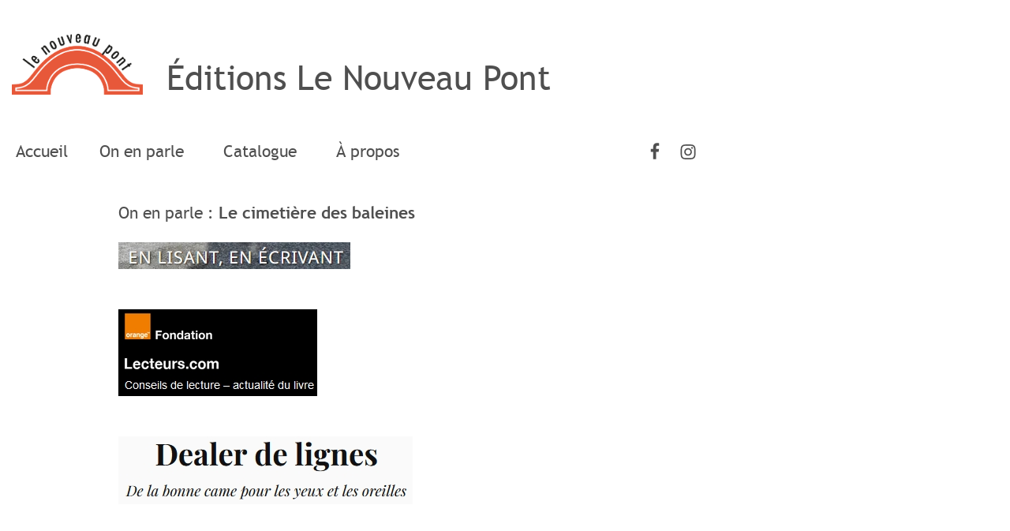

--- FILE ---
content_type: text/html; charset=UTF-8
request_url: http://lenouveaupont.fr/onenparle.php?oepid=13
body_size: 3203
content:




<!doctype html>
<html>
<head>
<meta charset="utf-8">
<title>Editions le nouveau pont : On en parle</title>
<meta name="description" content="Blog des Editions le Nouveau Pont">
<meta name="keywords" content="Editions le nouveau pont">
<meta name="robots" content="index, follow">
<meta name="generator" content="WYSIWYG Web Builder 18 - http://www.wysiwygwebbuilder.com">
<meta name="viewport" content="width=device-width, initial-scale=1.0">
<link href="icone.ico" rel="shortcut icon" type="image/x-icon">
<link href="lenouveaupont.css" rel="stylesheet">
<link href="onenparle.css" rel="stylesheet">
<link href="http://dixievaux.synology.me/lenouveaupont/imagesb/ico57.png" rel="apple-touch-icon" />
<link href="http://dixievaux.synology.me/lenouveaupont/imagesb/ico76.png" rel="apple-touch-icon" sizes="76x76" />
<link href="http://dixievaux.synology.me/lenouveaupont/imagesb/ico120.png" rel="apple-touch-icon" sizes="120x120" />
<link href="http://dixievaux.synology.me/lenouveaupont/imagesb/ico152.png" rel="apple-touch-icon" sizes="152x152" />
<link href="http://dixievaux.synology.me/lenouveaupont/imagesb/ico180.png" rel="apple-touch-icon" sizes="180x180" />
<link href="http://dixievaux.synology.me/lenouveaupont/imagesb/ico192.png" rel="icon" sizes="192x192" />
<link href="http://dixievaux.synology.me/lenouveaupont/imagesb/ico128.png" rel="icon" sizes="128x128" /><link href="blog-perso.css" rel="stylesheet">
<link href="polices-trebuchet.css" rel="stylesheet">
<link href="font-awesome.min.css" rel="stylesheet">
<script src="jazzblog-perso.js"></script>
</head>
<body>
<div id="wb_LayoutGrid3">
<div id="LayoutGrid3">
<div class="row">
<div class="col-1">
<div id="wb_lgh">
<div id="lgh">
<div class="col-1">
<div id="wb_logoh">
<img src="images/le-nouveau-pont-logo-int-blanc petit.png" id="logoh" alt="" width="159" height="82">
</div>
<div id="wb_texth">
<h1 id="texth">Éditions Le Nouveau Pont</h1>
</div>
</div>
<div class="col-2">
</div>
</div>
</div>

</div>
</div>
</div>
</div>
<div id="wb_LayoutGrid7">
<div id="LayoutGrid7">
<div class="row">
<div class="col-1">
<div id="wb_lgm1">
<form name="frech" method="post" action="index.php" enctype="multipart/form-data" id="lgm1">
<div class="col-1">
<div class="col-1-padding">
<div id="wb_ResponsiveMenu1">
<label class="toggle" for="ResponsiveMenu1-submenu" id="ResponsiveMenu1-title">Menu<span id="ResponsiveMenu1-icon"><span>&nbsp;</span><span>&nbsp;</span><span>&nbsp;</span></span></label>
<input type="checkbox" id="ResponsiveMenu1-submenu">
<ul class="ResponsiveMenu1" id="ResponsiveMenu1" role="menu">
<li role="menuitem"><a href="./index.php" title="Accueil" class="nav-link">Accueil</a></li>
<li role="menuitem">
<label for="ResponsiveMenu1-submenu-0" class="toggle">On&nbsp;en&nbsp;parle<b class="arrow-down"></b></label>
<a href="javascript:void(0)" title="On en parle" class="nav-link">On&nbsp;en&nbsp;parle<b class="arrow-down"></b></a>
<input type="checkbox" id="ResponsiveMenu1-submenu-0">
<ul role="menu">
<li role="menuitem"><a href="./onenparle.php?oepid=2" title="De l’autre côté des rails" class="nav-link">De&nbsp;l’autre&nbsp;côté&nbsp;des&nbsp;rails</a></li>
<li role="menuitem"><a href="./onenparle.php?oepid=5" title="Mama Red" class="nav-link">Mama&nbsp;Red</a></li>
<li role="menuitem"><a href="./onenparle.php?oepid=7" title="À quelques milles ..." class="nav-link">À&nbsp;quelques&nbsp;milles&nbsp;...</a></li>
<li role="menuitem"><a href="./onenparle.php?oepid=11" title="La mort de Santini" class="nav-link">La&nbsp;mort&nbsp;de&nbsp;Santini</a></li>
<li role="menuitem"><a href="./onenparle.php?oepid=13" title="Le cimetière des baleines" class="nav-link">Le&nbsp;cimetière&nbsp;des&nbsp;baleines</a></li>
<li role="menuitem"><a href="./onenparle.php?oepid=15" title="Go, Dog. Go !" class="nav-link">Go,&nbsp;Dog.&nbsp;Go&nbsp;!</a></li>
<li role="menuitem"><a href="./onenparle.php?oepid=16" title="Big Dog, Little Dog" class="nav-link">Big&nbsp;Dog,&nbsp;Little&nbsp;Dog</a></li>
<li role="menuitem"><a href="./onenparle.php?oepid=23" class="nav-link">Je&nbsp;m&apos;appelle&nbsp;Nuit</a></li>
</ul>
</li>
<li role="menuitem">
<label for="ResponsiveMenu1-submenu-1" class="toggle">Catalogue<b class="arrow-down"></b></label>
<a href="javascript:void(0)" class="nav-link">Catalogue<b class="arrow-down"></b></a>
<input type="checkbox" id="ResponsiveMenu1-submenu-1">
<ul role="menu">
<li role="menuitem"><a href="./index.php?cat_id=0" class="nav-link">Tous</a></li>
<li role="menuitem"><a href="./index.php?cat_id=8" class="nav-link">Littérature&nbsp;jeunese</a></li>
<li role="menuitem"><a href="./index.php?cat_id=9" class="nav-link">Récits</a></li>
<li role="menuitem"><a href="./index.php?cat_id=10" class="nav-link">Recettes</a></li>
<li role="menuitem"><a href="./index.php?cat_id=11" class="nav-link">Romans</a></li>
</ul>
</li>
<li role="menuitem"><a href="./apropos.php" title="À propos" class="nav-link">À&nbsp;propos</a></li>
</ul>

</div>
<div id="wb_Icon1m">
<a href="https://m.facebook.com/100063727082476/" target="_blank"><svg id="Icon1m" viewBox="0 0 1024 1024" version="1.1" xmlns="http://www.w3.org/2000/svg">
   <path d="M759 43 L759 195 L669 195 C637 195, 615 201, 603 215 C593 229, 587 249, 587 278 L587 385 L753 385 L731 553 L587 553 L587 987 L411 987 L411 553 L265 553 L265 385 L411 385 L411 261 C411 189, 431 135, 471 95 C511 57, 563 37, 629 37 C685 37, 729 39, 759 43"/>
</svg>
</a>
</div>
<div id="wb_Icon2m">
<a href="https://instagram.com/editionslenouveaupont?igshid=ZDdkNTZiNTM=" target="_blank"><svg id="Icon2m" viewBox="0 0 1024 1024" version="1.1" xmlns="http://www.w3.org/2000/svg">
   <path d="M615 617 C645 587, 659 553, 659 513 C659 473, 645 437, 615 409 C587 381, 553 367, 513 367 C471 367, 437 381, 409 409 C381 437, 367 473, 367 513 C367 553, 381 587, 409 617 C437 645, 471 659, 513 659 C553 659, 587 645, 615 617 Z M671 353 C715 397, 737 451, 737 513 C737 575, 715 629, 671 673 C627 717, 575 737, 513 737 C449 737, 397 717, 353 673 C309 629, 287 575, 287 513 C287 451, 309 397, 353 353 C397 309, 449 287, 513 287 C575 287, 627 309, 671 353 Z M783 241 C795 251, 799 265, 799 279 C799 293, 795 305, 783 315 C773 325, 761 331, 746 331 C733 331, 719 325, 709 315 C699 305, 695 293, 695 279 C695 265, 699 251, 709 241 C719 231, 733 225, 746 225 C761 225, 773 231, 783 241 Z M557 153 C529 153, 515 153, 513 153 C509 153, 495 153, 469 153 C443 153, 423 153, 409 153 C395 153, 377 153, 353 155 C331 155, 311 157, 295 159 C279 163, 265 167, 253 171 C234 179, 217 189, 203 203 C189 219, 177 234, 171 253 C165 265, 163 279, 159 295 C157 311, 155 331, 153 353 C153 377, 153 395, 153 409 C151 423, 151 443, 153 469 C153 495, 153 511, 153 513 C153 515, 153 531, 153 557 C151 583, 151 603, 153 617 C153 631, 153 649, 153 671 C155 695, 157 715, 159 731 C163 746, 165 761, 171 771 C177 791, 189 807, 203 821 C217 837, 234 847, 253 855 C265 859, 279 863, 295 865 C311 869, 331 871, 353 871 C377 873, 395 873, 409 873 C423 873, 443 873, 469 873 C495 873, 509 873, 513 873 C515 873, 529 873, 557 873 C583 873, 603 873, 617 873 C631 873, 649 873, 671 871 C695 871, 715 869, 731 865 C746 863, 761 859, 771 855 C791 847, 807 837, 821 821 C835 807, 847 791, 855 771 C859 761, 863 746, 865 731 C869 715, 869 695, 871 671 C871 649, 873 631, 873 617 C873 603, 873 583, 873 557 C873 531, 873 515, 873 513 C873 511, 873 495, 873 469 C873 443, 873 423, 873 409 C873 395, 871 377, 871 353 C869 331, 869 311, 865 295 C863 279, 859 265, 855 253 C847 234, 835 219, 821 203 C807 189, 791 179, 771 171 C761 167, 746 163, 731 159 C715 157, 695 155, 671 155 C649 153, 631 153, 617 153 C603 153, 583 153, 557 153 Z M949 331 C951 365, 951 425, 951 513 C951 601, 951 662, 949 693 C945 773, 921 835, 877 877 C835 921, 773 945, 693 949 C659 951, 599 951, 513 951 C425 951, 365 951, 331 949 C251 945, 191 921, 147 877 C103 835, 81 773, 77 693 C75 662, 73 601, 73 513 C73 425, 75 365, 77 331 C81 253, 103 191, 147 147 C191 105, 251 81, 331 77 C365 75, 425 73, 513 73 C599 73, 659 75, 693 77 C773 81, 835 105, 877 147 C921 191, 945 253, 949 331"/>
</svg>
</a>
</div>
</div>
</div>
<div class="col-2">
<div class="col-2-padding">
</div>
</div>
</form>
</div>

</div>
</div>
</div>
</div>
<div id="wb_LayoutGrid2">
<div id="LayoutGrid2">
<div class="col-1">
<div id="wb_Text6">
<span style="color:#4F4F4F;">On en parle : <strong>Le cimetière des baleines</strong></span>
</div>
</div>
</div>
</div>
<div id="wb_LayoutGrid5">
<div id="LayoutGrid5">
<div class="col-1">
<!-- blog -->
<div class ="affichagetxt" style="text-align : justify;box-sizing: border-box;max-width : 1000px;width : 100%; margin : 0, color: #000;font-size : 15px; padding : 0 10px 0 10px;"><p><a href="https://enlisantenecrivantfr.wordpress.com/2020/10/29/en-bref-octobre-2020/"><img   style="cursor: pointer; width: 90%; max-width: 294px; height: auto;" src="images/logo en lisant en ecrivant.png" alt=""   /></a></p>

<p>&nbsp;</p>

<p><a href="https://www.lecteurs.com/article/le-cimetiere-des-baleines-un-depaysement-assure/2443801"><img src="images/logo lecteurs.png" alt="" width="252" height="110" /></a></p>

<p>&nbsp;</p>

<p><a href="https://dealerdeligne.wordpress.com/2020/02/14/le-cimetiere-des-baleines/"><img src="images/logo dealer de lignes.png" alt="" width="373" height="86" /></a></p>

<p>&nbsp;</p></div></div>
</div>
</div>
<div id="wb_Text2">
&nbsp;</div>
<div id="wb_LayoutGrid4">
<div id="LayoutGrid4">
<div class="col-1">
<div id="wb_LayoutGrid1">
<div id="LayoutGrid1">
<div class="col-1">
<div id="wb_Icon2">
<a href="https://m.facebook.com/100063727082476/" target="_blank"><svg id="Icon2" viewBox="0 0 1024 1024" version="1.1" xmlns="http://www.w3.org/2000/svg">
   <path d="M759 43 L759 195 L669 195 C637 195, 615 201, 603 215 C593 229, 587 249, 587 278 L587 385 L753 385 L731 553 L587 553 L587 987 L411 987 L411 553 L265 553 L265 385 L411 385 L411 261 C411 189, 431 135, 471 95 C511 57, 563 37, 629 37 C685 37, 729 39, 759 43"/>
</svg>
</a>
</div>
<div id="wb_Icon5">
<a href="https://instagram.com/editionslenouveaupont?igshid=ZDdkNTZiNTM=" target="_blank"><svg id="Icon5" viewBox="0 0 1024 1024" version="1.1" xmlns="http://www.w3.org/2000/svg">
   <path d="M615 617 C645 587, 659 553, 659 513 C659 473, 645 437, 615 409 C587 381, 553 367, 513 367 C471 367, 437 381, 409 409 C381 437, 367 473, 367 513 C367 553, 381 587, 409 617 C437 645, 471 659, 513 659 C553 659, 587 645, 615 617 Z M671 353 C715 397, 737 451, 737 513 C737 575, 715 629, 671 673 C627 717, 575 737, 513 737 C449 737, 397 717, 353 673 C309 629, 287 575, 287 513 C287 451, 309 397, 353 353 C397 309, 449 287, 513 287 C575 287, 627 309, 671 353 Z M783 241 C795 251, 799 265, 799 279 C799 293, 795 305, 783 315 C773 325, 761 331, 746 331 C733 331, 719 325, 709 315 C699 305, 695 293, 695 279 C695 265, 699 251, 709 241 C719 231, 733 225, 746 225 C761 225, 773 231, 783 241 Z M557 153 C529 153, 515 153, 513 153 C509 153, 495 153, 469 153 C443 153, 423 153, 409 153 C395 153, 377 153, 353 155 C331 155, 311 157, 295 159 C279 163, 265 167, 253 171 C234 179, 217 189, 203 203 C189 219, 177 234, 171 253 C165 265, 163 279, 159 295 C157 311, 155 331, 153 353 C153 377, 153 395, 153 409 C151 423, 151 443, 153 469 C153 495, 153 511, 153 513 C153 515, 153 531, 153 557 C151 583, 151 603, 153 617 C153 631, 153 649, 153 671 C155 695, 157 715, 159 731 C163 746, 165 761, 171 771 C177 791, 189 807, 203 821 C217 837, 234 847, 253 855 C265 859, 279 863, 295 865 C311 869, 331 871, 353 871 C377 873, 395 873, 409 873 C423 873, 443 873, 469 873 C495 873, 509 873, 513 873 C515 873, 529 873, 557 873 C583 873, 603 873, 617 873 C631 873, 649 873, 671 871 C695 871, 715 869, 731 865 C746 863, 761 859, 771 855 C791 847, 807 837, 821 821 C835 807, 847 791, 855 771 C859 761, 863 746, 865 731 C869 715, 869 695, 871 671 C871 649, 873 631, 873 617 C873 603, 873 583, 873 557 C873 531, 873 515, 873 513 C873 511, 873 495, 873 469 C873 443, 873 423, 873 409 C873 395, 871 377, 871 353 C869 331, 869 311, 865 295 C863 279, 859 265, 855 253 C847 234, 835 219, 821 203 C807 189, 791 179, 771 171 C761 167, 746 163, 731 159 C715 157, 695 155, 671 155 C649 153, 631 153, 617 153 C603 153, 583 153, 557 153 Z M949 331 C951 365, 951 425, 951 513 C951 601, 951 662, 949 693 C945 773, 921 835, 877 877 C835 921, 773 945, 693 949 C659 951, 599 951, 513 951 C425 951, 365 951, 331 949 C251 945, 191 921, 147 877 C103 835, 81 773, 77 693 C75 662, 73 601, 73 513 C73 425, 75 365, 77 331 C81 253, 103 191, 147 147 C191 105, 251 81, 331 77 C365 75, 425 73, 513 73 C599 73, 659 75, 693 77 C773 81, 835 105, 877 147 C921 191, 945 253, 949 331"/>
</svg>
</a>
</div>
</div>
</div>
</div>

</div>
</div>
</div>
</body>
</html>

--- FILE ---
content_type: text/css
request_url: http://lenouveaupont.fr/lenouveaupont.css
body_size: 519
content:
@font-face
{
   font-family: "Material Icons";
   font-display: swap;
   src: url('MaterialIcons-Regular.ttf') format('truetype');
}
@keyframes animate-fade-in
{
   0% { opacity: 0;  }
   100% { opacity: 1;  }
}
a.lienfooter
{
   color: #FFFFFF;
   background: #4F4F4F;
   text-decoration: underline;
}
a.lienfooter:visited
{
   color: #FFFFFF;
   background: #4F4F4F;
   text-decoration: none;
}
a.lienfooter:active
{
   color: #FFFFFF;
   background: #4F4F4F;
   text-decoration: none;
}
a.lienfooter:hover
{
   color: #FFFFFF;
   background: #4F4F4F;
   text-decoration: underline;
}
h1, .h1
{
   font-family: "Open Sans";
   font-weight: bold;
   font-size: 29px;
   text-decoration: none;
   color: #000000;
   --color: #000000;
   background-color: transparent;
   margin: 0 0 0 0;
   padding: 0 0 0 0;
   display: inline;
}
h2, .h2
{
   font-family: Arial;
   font-weight: bold;
   font-size: 27px;
   text-decoration: none;
   color: #000000;
   --color: #000000;
   background-color: transparent;
   margin: 0 0 0 0;
   padding: 0 0 0 0;
   display: inline;
}
h3, .h3
{
   font-family: "Open Sans";
   font-weight: bold;
   font-size: 24px;
   text-decoration: none;
   color: #000000;
   --color: #000000;
   background-color: transparent;
   margin: 0 0 0 0;
   padding: 0 0 0 0;
   display: inline;
}
h4, .h4
{
   font-family: Arial;
   font-weight: bold;
   font-size: 21px;
   font-style: italic;
   text-decoration: none;
   color: #000000;
   --color: #000000;
   background-color: transparent;
   margin: 0 0 0 0;
   padding: 0 0 0 0;
   display: inline;
}
h5, .h5
{
   font-family: Arial;
   font-weight: bold;
   font-size: 19px;
   text-decoration: none;
   color: #000000;
   --color: #000000;
   background-color: transparent;
   margin: 0 0 0 0;
   padding: 0 0 0 0;
   display: inline;
}
h6, .h6
{
   font-family: Arial;
   font-weight: bold;
   font-size: 16px;
   text-decoration: none;
   color: #000000;
   --color: #000000;
   background-color: transparent;
   margin: 0 0 0 0;
   padding: 0 0 0 0;
   display: inline;
}
.CustomStyle
{
   font-family: "Courier New";
   font-weight: bold;
   font-size: 16px;
   text-decoration: none;
   color: #2E74B5;
   --color: #2E74B5;
   background-color: transparent;
}
@media only screen and (min-width: 1200px) and (max-width: 1399px)
{
}
@media only screen and (min-width: 1000px) and (max-width: 1199px)
{
}
@media only screen and (min-width: 900px) and (max-width: 999px)
{
}
@media only screen and (min-width: 660px) and (max-width: 899px)
{
}
@media only screen and (max-width: 659px)
{
}


--- FILE ---
content_type: text/css
request_url: http://lenouveaupont.fr/onenparle.css
body_size: 4024
content:
body
{
   background-color: #FFFFFF;
   color: #4F4F4F;
   font-family: "Trebuchet MS";
   font-weight: normal;
   font-size: 16px;
   line-height: 1.1875;
   margin: 0;
   padding: 0;
}
#wb_lgh
{
   clear: both;
   position: relative;
   table-layout: fixed;
   display: table;
   text-align: center;
   width: 100%;
   background-color: #FFFFFF;
   background-image: none;
   border: 0px solid #CCCCCC;
   border-radius: 0px;
   box-sizing: border-box;
   margin: 0;
}
#lgh
{
   box-sizing: border-box;
   display: flex;
   flex-direction: row;
   flex-wrap: wrap;
   padding: 20px 0 20px 0;
   margin-right: auto;
   margin-left: auto;
   max-width: 1400px;
}
#lgh > .col-1, #lgh > .col-2
{
   box-sizing: border-box;
   font-size: 0;
   min-height: 1px;
   padding-right: 15px;
   padding-left: 15px;
   position: relative;
}
#lgh > .col-1, #lgh > .col-2
{
   flex: 0 0 auto;
}
#lgh > .col-1
{
   background-color: transparent;
   background-image: none;
   border: 0px solid #FFFFFF;
   border-radius: 0px;
   flex-basis: 100%;
   max-width: 100%;
   display: flex;
   flex-wrap: wrap;
   align-content: flex-end;
   align-self: stretch;
   align-items: flex-end;
   justify-content: flex-start;
   text-align: left;
}
#lgh > .col-2
{
   background-color: transparent;
   background-image: none;
   border: 0px solid #FFFFFF;
   border-radius: 0px;
   display: none;
   flex-basis: 0;
   max-width: 0;
   display: flex;
   flex-wrap: wrap;
   align-content: flex-start;
   align-self: stretch;
   align-items: flex-start;
   justify-content: flex-start;
   text-align: left;
}
@media (max-width: 480px)
{
#lgh > .col-1, #lgh > .col-2
{
   flex-basis: 100% !important;
   max-width: 100% !important;
}
}
#wb_logoh
{
   margin: 0 30px 0 0 ;
   vertical-align: top;
}
#logoh
{
   border: 0px solid #000000;
   border-radius: 0px;
   padding: 0;
   display: inline-block;
   width: 159px;
   height: 82px;
   vertical-align: top;
}
#wb_texth
{
   background-color: transparent;
   background-image: none;
   border: 0px solid #4F4F4F;
   border-radius: 0px;
   vertical-align: top;
   margin: 0 30px 0 0 ;
   padding: 0;
   text-align: left;
}
#texth
{
   color: #4F4F4F;
   font-family: "Trebuchet MS";
   font-weight: normal;
   font-style: normal;
   font-size: 43px;
   margin: 0;
   text-align: left;
}
#wb_LayoutGrid3
{
   clear: both;
   position: relative;
   table-layout: fixed;
   display: table;
   text-align: center;
   width: 100%;
   background-color: transparent;
   background-image: none;
   border: 0px solid #CCCCCC;
   border-radius: 0px;
   box-sizing: border-box;
   margin: 0;
}
#LayoutGrid3
{
   box-sizing: border-box;
   padding: 0;
   margin-right: auto;
   margin-left: auto;
}
#LayoutGrid3 > .row
{
   margin-right: 0;
   margin-left: 0;
}
#LayoutGrid3 > .row > .col-1
{
   box-sizing: border-box;
   font-size: 0;
   min-height: 1px;
   padding-right: 0px;
   padding-left: 0px;
   position: relative;
}
#LayoutGrid3 > .row > .col-1
{
   float: left;
}
#LayoutGrid3 > .row > .col-1
{
   background-color: transparent;
   background-image: none;
   border: 0px solid #FFFFFF;
   border-radius: 0px;
   width: 100%;
   text-align: left;
}
#LayoutGrid3:before,
#LayoutGrid3:after,
#LayoutGrid3 .row:before,
#LayoutGrid3 .row:after
{
   display: table;
   content: " ";
}
#LayoutGrid3:after,
#LayoutGrid3 .row:after
{
   clear: both;
}
@media (max-width: 480px)
{
#LayoutGrid3 > .row > .col-1
{
   float: none;
   width: 100% !important;
}
}
#wb_LayoutGrid7
{
   clear: both;
   position: relative;
   table-layout: fixed;
   display: table;
   text-align: center;
   width: 100%;
   background-color: transparent;
   background-image: none;
   border: 0px solid #CCCCCC;
   border-radius: 0px;
   box-sizing: border-box;
   margin: 0;
}
#LayoutGrid7
{
   box-sizing: border-box;
   padding: 0;
   margin-right: auto;
   margin-left: auto;
}
#LayoutGrid7 > .row
{
   margin-right: 0;
   margin-left: 0;
}
#LayoutGrid7 > .row > .col-1
{
   box-sizing: border-box;
   font-size: 0;
   min-height: 1px;
   padding-right: 0px;
   padding-left: 0px;
   position: relative;
}
#LayoutGrid7 > .row > .col-1
{
   float: left;
}
#LayoutGrid7 > .row > .col-1
{
   background-color: transparent;
   background-image: none;
   border: 0px solid #FFFFFF;
   border-radius: 0px;
   width: 100%;
   text-align: left;
}
#LayoutGrid7:before,
#LayoutGrid7:after,
#LayoutGrid7 .row:before,
#LayoutGrid7 .row:after
{
   display: table;
   content: " ";
}
#LayoutGrid7:after,
#LayoutGrid7 .row:after
{
   clear: both;
}
@media (max-width: 480px)
{
#LayoutGrid7 > .row > .col-1
{
   float: none;
   width: 100% !important;
}
}
#wb_LayoutGrid2
{
   clear: both;
   position: relative;
   table-layout: fixed;
   display: table;
   text-align: center;
   width: 100%;
   background-color: transparent;
   background-image: none;
   border: 0px solid #CCCCCC;
   border-radius: 0px;
   box-sizing: border-box;
   margin: 30px 0 0 0 ;
}
#LayoutGrid2
{
   box-sizing: border-box;
   display: flex;
   flex-direction: row;
   flex-wrap: wrap;
   padding: 10px 0 10px 0;
   margin-right: auto;
   margin-left: auto;
   max-width: 1000px;
}
#LayoutGrid2 > .col-1
{
   box-sizing: border-box;
   font-size: 0;
   min-height: 1px;
   padding-right: 10px;
   padding-left: 10px;
   position: relative;
}
#LayoutGrid2 > .col-1
{
   flex: 0 0 auto;
}
#LayoutGrid2 > .col-1
{
   background-color: transparent;
   background-image: none;
   border: 0px solid #FFFFFF;
   border-radius: 0px;
   flex-basis: 100%;
   max-width: 100%;
   display: flex;
   flex-wrap: wrap;
   align-content: flex-start;
   align-self: stretch;
   align-items: flex-start;
   justify-content: flex-start;
   text-align: left;
}
@media (max-width: 480px)
{
#LayoutGrid2 > .col-1
{
   flex-basis: 100% !important;
   max-width: 100% !important;
}
}
#wb_LayoutGrid5
{
   clear: both;
   position: relative;
   table-layout: fixed;
   display: table;
   text-align: center;
   width: 100%;
   background-color: transparent;
   background-image: none;
   border: 0px solid #CCCCCC;
   border-radius: 0px;
   box-sizing: border-box;
   margin: 0 0 30px 0 ;
}
#LayoutGrid5
{
   box-sizing: border-box;
   display: flex;
   flex-direction: row;
   flex-wrap: wrap;
   padding: 0;
   margin-right: auto;
   margin-left: auto;
   max-width: 1200px;
}
#LayoutGrid5 > .col-1
{
   box-sizing: border-box;
   font-size: 0;
   min-height: 1px;
   padding-right: 0px;
   padding-left: 0px;
   position: relative;
}
#LayoutGrid5 > .col-1
{
   flex: 0 0 auto;
}
#LayoutGrid5 > .col-1
{
   background-color: transparent;
   background-image: none;
   border: 0px solid #FFFFFF;
   border-radius: 0px;
   flex-basis: 100%;
   max-width: 100%;
   display: flex;
   flex-wrap: wrap;
   align-content: flex-start;
   align-self: stretch;
   align-items: flex-start;
   justify-content: center;
   text-align: center;
}
@media (max-width: 500px)
{
#LayoutGrid5 > .col-1
{
   flex-basis: 100% !important;
   max-width: 100% !important;
}
}
#wb_Text6 
{
   background-color: transparent;
   background-image: none;
   border: 0px solid #000000;
   border-radius: 0px;
   padding: 0;
   margin: 0;
   text-align: left;
}
#wb_Text6
{
   color: #4F4F4F;
   font-family: "Trebuchet MS";
   font-weight: normal;
   font-size: 21px;
}
#wb_Text6 div
{
   text-align: left;
}
#wb_Text6
{
   display: block;
   margin: 0;
   box-sizing: border-box;
   width: 100%;
}
#wb_Text2 
{
   background-color: transparent;
   background-image: none;
   border: 0px solid #000000;
   border-radius: 0px;
   padding: 0;
   margin: 0;
   text-align: left;
}
#wb_Text2 div
{
   text-align: left;
}
#wb_lgm1
{
   clear: both;
   position: relative;
   table-layout: fixed;
   display: table;
   text-align: center;
   width: 100%;
   background-color: transparent;
   background-image: none;
   border: 0px solid #CCCCCC;
   border-radius: 0px;
   box-sizing: border-box;
   margin: 30px 0 0 0 ;
}
#lgm1
{
   box-sizing: border-box;
   display: flex;
   flex-direction: row;
   flex-wrap: wrap;
   padding: 0;
   margin-right: auto;
   margin-left: auto;
   max-width: 1400px;
}
#lgm1 > .col-1, #lgm1 > .col-2
{
   box-sizing: border-box;
   font-size: 0;
   min-height: 1px;
   padding-right: 0px;
   padding-left: 0px;
   position: relative;
}
#lgm1 > .col-1, #lgm1 > .col-2
{
   flex: 0 0 auto;
}
#lgm1 > .col-1
{
   background-color: transparent;
   background-image: none;
   border: 0px solid #FFFFFF;
   border-radius: 0px;
   flex-basis: 75%;
   max-width: 75%;
   display: flex;
   flex-wrap: wrap;
   align-content: center;
   align-self: stretch;
   align-items: center;
   justify-content: flex-start;
   text-align: left;
}
#lgm1 > .col-1 > .col-1-padding
{
   box-sizing: border-box;
   width: 100%;
   padding: 0;
}
#lgm1 > .col-2
{
   background-color: transparent;
   background-image: none;
   border: 0px solid #FFFFFF;
   border-radius: 0px;
   flex-basis: 25%;
   max-width: 25%;
   display: flex;
   flex-wrap: wrap;
   align-content: center;
   align-self: stretch;
   align-items: center;
   justify-content: center;
   text-align: center;
}
#lgm1 > .col-2 > .col-2-padding
{
   box-sizing: border-box;
   width: 100%;
   padding: 0;
}
@media (max-width: 480px)
{
#lgm1 > .col-1, #lgm1 > .col-2
{
   flex-basis: 100% !important;
   max-width: 100% !important;
}
}
#wb_ResponsiveMenu1
{
   display: block;
   font-family: "Trebuchet MS";
   font-weight: normal;
   text-align: left;
   width: 100%;
   z-index: 1111 !important;
}
#ResponsiveMenu1
{
   background-color: #FFFFFF;
   height: 46px;
}
#wb_ResponsiveMenu1 ul
{
   list-style: none;
   margin: 0;
   padding: 0;
   position: relative;
}
#wb_ResponsiveMenu1 ul:after
{
   clear: both;
   content: "";
   display: block;
}
#wb_ResponsiveMenu1 ul li
{
   border-radius: 0;
   display: list-item;
   float: left;
   list-style: none;
   z-index: 9999;
}
#wb_ResponsiveMenu1 ul li i
{
   font-size: 0px;
   width: 0px;
}
#wb_ResponsiveMenu1 ul li a
{
   background-color: #FFFFFF;
   color: #4F4F4F;
   font-family: "Trebuchet MS";
   font-weight: normal;
   font-size: 21px;
   font-style: normal;
   text-decoration: none;
   padding: 10px 20px 10px 20px;
   text-align: center;
}
#wb_ResponsiveMenu1 > ul > li > a 
{
   height: 26px;
}
.ResponsiveMenu1 a 
{
   display: block;
}
#wb_ResponsiveMenu1 li:hover > a, #wb_ResponsiveMenu1 li .active
{
   background-color: #F5F5F5;
   color: #4F4F4F;
}
#wb_ResponsiveMenu1 ul ul
{
   display: none;
   position: absolute;
   top: 46px;
}
#wb_ResponsiveMenu1 ul li:hover > ul
{
   display: list-item;
}
#wb_ResponsiveMenu1 ul ul li 
{
   float: none;
   position: relative;
   width: 305px;
}
#wb_ResponsiveMenu1 ul ul li a
{
   background-color: #FFFFFF;
   border: 0px solid #7A7A7A;
   color: #4F4F4F;
}
#wb_ResponsiveMenu1 ul ul li:hover > a, #wb_ResponsiveMenu1 ul ul li .active
{
   background-color: #F5F5F5;
   color: #424242;
}
#wb_ResponsiveMenu1 ul ul li i 
{
   margin-right: 0px;
   vertical-align: middle;
}
#wb_ResponsiveMenu1 ul ul li a 
{
   padding-top: 5px;
   padding-right: 20px;
   padding-bottom: 5px;
   text-align: left;
   vertical-align: middle;
}
#wb_ResponsiveMenu1 ul ul ul li 
{
   left: 305px;
   position: relative;
   top: -46px;
}
#wb_ResponsiveMenu1 .arrow-down 
{
   display: inline-block;
   width: 0;
   height: 0;
   margin-left: 2px;
   vertical-align: middle;
   border-top: 4px solid #4F4F4F;
   border-right: 4px solid transparent;
   border-left: 4px solid transparent;
   border-bottom: 0 dotted;
}
#wb_ResponsiveMenu1 .arrow-left 
{
   display: inline-block;
   width: 0;
   height: 0;
   margin-left: 2px;
   vertical-align: middle;
   border-left: 4px solid #4F4F4F;
   border-top: 4px solid transparent;
   border-bottom: 4px solid transparent;
   border-right: 0 dotted;
}
#wb_ResponsiveMenu1 li:hover > a .arrow-down, #wb_ResponsiveMenu1 li .active .arrow-down
{ 
   border-top-color: #4F4F4F;
}
#wb_ResponsiveMenu1 ul ul li:hover > a .arrow-left, #wb_ResponsiveMenu1 ul ul li .active .arrow-left
{ 
   border-left-color: #424242;
}
#wb_ResponsiveMenu1 .toggle,[id^=ResponsiveMenu1-submenu]
{
   display: none;
}
@media all and (max-width:710px) 
{
#wb_ResponsiveMenu1
{
   margin: 0;
   text-align: left;
}
#wb_ResponsiveMenu1 ul li a, #wb_ResponsiveMenu1 .toggle
{
   font-size: 21px;
   font-weight: normal;
   font-style: normal;
   text-decoration: none;
   padding: 5px 20px 5px 20px;
}
#wb_ResponsiveMenu1 .toggle + a
{
   display: none !important;
}
.ResponsiveMenu1 
{
   display: none;
   z-index: 9999;
}
#ResponsiveMenu1 
{
   background-color: transparent;
}
#wb_ResponsiveMenu1 > ul > li > a 
{
   height: auto !important;   margin: 0;
}
#wb_ResponsiveMenu1 .toggle 
{
   display: block;
   background-color: #FFFFFF;
   color: #4F4F4F;
   padding: 0 20px 0 20px;
   line-height: 37px;
   text-decoration: none;
   border: none;
   position: relative;
}
#wb_ResponsiveMenu1 .toggle:hover
{
   background-color: #F5F5F5;
   color: #4F4F4F;
}
[id^=ResponsiveMenu1-submenu]:checked + ul 
{
   display: block !important;
}
#ResponsiveMenu1-title
{
   height: 46px !important;
   line-height: 46px !important;
   text-align: left;
}
#wb_ResponsiveMenu1 ul li 
{
   display: block;
   width: 100% !important;
   text-align: left;
}
#wb_ResponsiveMenu1 ul ul .toggle,
#wb_ResponsiveMenu1 ul ul a 
{
   padding: 0 40px;
}
#wb_ResponsiveMenu1 a:hover,
#wb_ResponsiveMenu1 ul ul ul a 
{
   background-color: #FFFFFF;
   color: #4F4F4F;
}
#wb_ResponsiveMenu1 ul li ul li .toggle,
#wb_ResponsiveMenu1 ul ul a 
{
   background-color: #FFFFFF;
   color: #4F4F4F;
}
#wb_ResponsiveMenu1 ul ul ul a 
{
   padding: 5px 20px 5px 60px;
}
#wb_ResponsiveMenu1 ul li a 
{
   text-align: left;
}
#wb_ResponsiveMenu1 ul li a br 
{
   display: none;
}
#wb_ResponsiveMenu1 ul li i 
{
   margin-right: 0px;
}
#wb_ResponsiveMenu1 ul ul 
{
   float: none;
   position: static;
}
#wb_ResponsiveMenu1 ul ul li:hover > ul,
#wb_ResponsiveMenu1 ul li:hover > ul 
{
   display: none;
}
#wb_ResponsiveMenu1 ul ul li 
{
   display: block;
   width: 100%;
}
#wb_ResponsiveMenu1 ul ul ul li 
{
   position: static;
}
#ResponsiveMenu1-icon 
{
   display: block;
   position: absolute;
   right: 20px;
   top: 11px;
}
#ResponsiveMenu1-icon span 
{
   display: block;
   margin-top: 4px;
   height: 2px;
   background-color: #4F4F4F;
   color: #4F4F4F;
   width: 24px;
}
#wb_ResponsiveMenu1 ul li ul li .toggle:hover
{
   background-color: #F5F5F5;
   color: #424242;
}
#wb_ResponsiveMenu1 .toggle .arrow-down 
{
   border-top-color: #4F4F4F;
}
#wb_ResponsiveMenu1 .toggle:hover .arrow-down, #wb_ResponsiveMenu1 li .active .arrow-down
{
   border-top-color: #4F4F4F;
}
#wb_ResponsiveMenu1 ul li ul li .toggle .arrow-down 
{
   border-top-color: #4F4F4F;
}
#wb_ResponsiveMenu1 ul li ul li .toggle:hover .arrow-down, #wb_ResponsiveMenu1 ul li ul li .active .arrow-down
{
   border-top-color: #424242;
}
}
#wb_Icon1m
{
   background-color: transparent;
   background-image: none;
   border: 0px solid #245580;
   border-radius: 0px;
   text-align: center;
   margin: 0 10px 0 10px;
   padding: 0;
   line-height: 46px;
   vertical-align: top;
   display:inline-block;
   position:relative;
}
#wb_Icon1m a::after
{
   position: absolute;
   top: 0;
   right: 0;
   bottom: 0;
   left: 0;
   z-index: 1;
   pointer-events: auto;
   content: "";
}
#Icon1m
{
   overflow: visible;
   vertical-align: top;
   width: 100%;
   height: 100%;
}
#Icon1m
{
   fill: #4F4F4F;
   display: inline-block;
   font-size: 22px;
   vertical-align: middle;
   width: 22px;
}
#wb_Icon1m:hover #Icon1m
{
   fill: #4F4F4F;
}
#wb_Icon2m
{
   background-color: transparent;
   background-image: none;
   border: 0px solid #245580;
   border-radius: 0px;
   text-align: center;
   margin: 0 10px 0 10px;
   padding: 0;
   line-height: 46px;
   vertical-align: top;
   display:inline-block;
   position:relative;
}
#wb_Icon2m a::after
{
   position: absolute;
   top: 0;
   right: 0;
   bottom: 0;
   left: 0;
   z-index: 1;
   pointer-events: auto;
   content: "";
}
#Icon2m
{
   overflow: visible;
   vertical-align: top;
   width: 100%;
   height: 100%;
}
#Icon2m
{
   fill: #4F4F4F;
   display: inline-block;
   font-size: 22px;
   vertical-align: middle;
   width: 22px;
}
#wb_Icon2m:hover #Icon2m
{
   fill: #4F4F4F;
}
#wb_Icon1
{
   background-color: transparent;
   background-image: none;
   border: 0px solid #245580;
   border-radius: 0px;
   text-align: center;
   margin: 0 10px 0 10px;
   padding: 0;
   line-height: 34px;
   vertical-align: top;
   display:inline-block;
   position:relative;
}
#Icon1
{
   overflow: visible;
   vertical-align: top;
   width: 100%;
   height: 100%;
}
#Icon1
{
   fill: #FFFFFF;
   display: inline-block;
   font-size: 22px;
   vertical-align: middle;
   width: 22px;
}
#wb_Icon1:hover #Icon1
{
   fill: #FFFFFF;
}
#wb_Icon3
{
   background-color: transparent;
   background-image: none;
   border: 0px solid #245580;
   border-radius: 0px;
   text-align: center;
   margin: 0 10px 0 10px;
   padding: 0;
   line-height: 34px;
   vertical-align: top;
   display:inline-block;
   position:relative;
}
#Icon3
{
   overflow: visible;
   vertical-align: top;
   width: 100%;
   height: 100%;
}
#Icon3
{
   fill: #FFFFFF;
   display: inline-block;
   font-size: 24px;
   vertical-align: middle;
   width: 24px;
}
#wb_Icon3:hover #Icon3
{
   fill: #FFFFFF;
}
#wb_LayoutGrid1
{
   clear: both;
   position: relative;
   table-layout: fixed;
   display: table;
   text-align: center;
   width: 100%;
   background-color: #F5F5F5;
   background-image: none;
   border: 0px solid #CCCCCC;
   border-radius: 0px;
   box-sizing: border-box;
   margin: 0;
}
#LayoutGrid1
{
   box-sizing: border-box;
   display: flex;
   flex-direction: row;
   flex-wrap: wrap;
   padding: 5px 0 5px 0;
   margin-right: auto;
   margin-left: auto;
}
#LayoutGrid1 > .col-1
{
   box-sizing: border-box;
   font-size: 0;
   min-height: 1px;
   padding-right: 15px;
   padding-left: 15px;
   position: relative;
}
#LayoutGrid1 > .col-1
{
   flex: 0 0 auto;
}
#LayoutGrid1 > .col-1
{
   background-color: transparent;
   background-image: none;
   border: 0px solid #FFFFFF;
   border-radius: 0px;
   flex-basis: 100%;
   max-width: 100%;
   display: flex;
   flex-wrap: wrap;
   align-content: center;
   align-self: stretch;
   align-items: center;
   justify-content: center;
   text-align: center;
}
@media (max-width: 480px)
{
#LayoutGrid1 > .col-1
{
   flex-basis: 100% !important;
   max-width: 100% !important;
}
}
#wb_Icon2
{
   background-color: transparent;
   background-image: none;
   border: 0px solid #245580;
   border-radius: 0px;
   text-align: center;
   margin: 0 20px 0 0 ;
   padding: 0;
   line-height: 25px;
   vertical-align: top;
   display:inline-block;
   position:relative;
}
#wb_Icon2 a::after
{
   position: absolute;
   top: 0;
   right: 0;
   bottom: 0;
   left: 0;
   z-index: 1;
   pointer-events: auto;
   content: "";
}
#Icon2
{
   overflow: visible;
   vertical-align: top;
   width: 100%;
   height: 100%;
}
#Icon2
{
   fill: #4F4F4F;
   display: inline-block;
   font-size: 25px;
   vertical-align: middle;
   width: 25px;
}
#wb_Icon2:hover #Icon2
{
   fill: #4F4F4F;
}
#wb_Icon5
{
   background-color: transparent;
   background-image: none;
   border: 0px solid #245580;
   border-radius: 0px;
   text-align: center;
   margin: 0 0 0 10px;
   padding: 0;
   line-height: 31px;
   vertical-align: top;
   display:inline-block;
   position:relative;
}
#wb_Icon5 a::after
{
   position: absolute;
   top: 0;
   right: 0;
   bottom: 0;
   left: 0;
   z-index: 1;
   pointer-events: auto;
   content: "";
}
#Icon5
{
   overflow: visible;
   vertical-align: top;
   width: 100%;
   height: 100%;
}
#Icon5
{
   fill: #4F4F4F;
   display: inline-block;
   font-size: 31px;
   vertical-align: middle;
   width: 31px;
}
#wb_Icon5:hover #Icon5
{
   fill: #4F4F4F;
}
#wb_LayoutGrid4
{
   clear: both;
   position: relative;
   table-layout: fixed;
   display: table;
   text-align: center;
   width: 100%;
   background-color: #F5F5F5;
   background-image: none;
   border: 0px solid #CCCCCC;
   border-radius: 0px;
   box-sizing: border-box;
   margin: 0;
}
#LayoutGrid4
{
   box-sizing: border-box;
   display: flex;
   flex-direction: row;
   flex-wrap: wrap;
   padding: 0;
   margin-right: auto;
   margin-left: auto;
}
#LayoutGrid4 > .col-1
{
   box-sizing: border-box;
   font-size: 0;
   min-height: 1px;
   padding-right: 15px;
   padding-left: 15px;
   position: relative;
}
#LayoutGrid4 > .col-1
{
   flex: 0 0 auto;
}
#LayoutGrid4 > .col-1
{
   background-color: transparent;
   background-image: none;
   border: 0px solid #FFFFFF;
   border-radius: 0px;
   flex-basis: 100%;
   max-width: 100%;
   display: flex;
   flex-wrap: wrap;
   align-content: center;
   align-self: stretch;
   align-items: center;
   justify-content: flex-start;
   text-align: left;
}
@media (max-width: 480px)
{
#LayoutGrid4 > .col-1
{
   flex-basis: 100% !important;
   max-width: 100% !important;
}
}
#wb_ResponsiveMenu1
{
   display: inline-block;
   width: 899px;
   height: 48px;
   z-index: 7;
}
#wb_Icon1m
{
   display: inline-block;
   width: 22px;
   height: 46px;
   text-align: center;
   z-index: 8;
}
#wb_Icon5
{
   display: inline-block;
   width: 44px;
   height: 31px;
   text-align: center;
   z-index: 22;
}
#wb_Icon2m
{
   display: inline-block;
   width: 22px;
   height: 46px;
   text-align: center;
   z-index: 9;
}
#wb_logoh
{
   display: inline-block;
   width: 159px;
   height: 82px;
   z-index: 3;
}
#wb_Text2
{
   position: absolute;
   left: 1394px;
   top: 344px;
   width: 125px;
   height: 19px;
   z-index: 29;
}
#wb_texth
{
   display: inline-block;
   width: 569px;
   height: 46px;
   z-index: 4;
}
#wb_Icon2
{
   display: inline-block;
   width: 38px;
   height: 25px;
   text-align: center;
   z-index: 21;
}
@media only screen and (min-width: 1200px) and (max-width: 1399px)
{
body
{
   background-color: #FFFFFF;
   background-image: none;
}
#EmbeddedPage1
{
   width: 1200px;
   height: 133px;
   visibility: visible;
   display: inline-block;
}
#wb_lgh
{
   visibility: visible;
   display: table;
}
#wb_lgh
{
   height: auto;
   margin-top: 0px;
   margin-bottom: 0px;
}
#lgh
{
   height: auto;
   padding: 20px 0 20px 0;
}
#lgh > .col-1, #lgh > .col-2
{
   padding-right: 15px;
   padding-left: 15px;
}
#lgh > .col-1
{
   display: flex;
   flex-basis: 100%;
   max-width: 100%;
   border: 0px solid #FFFFFF;
   border-radius: 0px;
   align-content: flex-end;
   align-items: flex-end;
   justify-content: flex-start;
   text-align: left;
}
#lgh > .col-2
{
   display: none;
   border: 0px solid #FFFFFF;
   border-radius: 0px;
   align-content: flex-end;
   align-items: flex-end;
   justify-content: center;
   text-align: center;
}
#wb_logoh
{
   width: 166px;
   height: 85px;
   visibility: visible;
   display: inline-block;
   margin: 0 30px 0 0 ;
   padding: 0;
}
#logoh
{
   width: 166px;
   height: 85px;
}
#wb_texth
{
   width: 544px;
   height: 46px;
   visibility: visible;
   display: inline-block;
   margin: 0 30px 0 0 ;
   padding: 0;
   font-size: 43px;
   font-family: "Trebuchet MS";
   font-weight: normal;
   font-style: normal;
   text-decoration: none;
}
#wb_texth
{
   background-color: transparent;
   background-image: none;
   border: 0px solid #4F4F4F;
   border-radius: 0px;
   text-align: left;
}
#texth
{
   color: #4F4F4F;
   font-family: "Trebuchet MS";
   font-weight: normal;
   font-style: normal;
   font-size: 43px;
   text-align: left;
}
#wb_LayoutGrid3
{
   visibility: visible;
   display: table;
}
#wb_LayoutGrid3
{
   height: auto;
   margin-top: 0px;
   margin-bottom: 0px;
}
#LayoutGrid3
{
   height: auto;
   padding: 0;
}
#LayoutGrid3 .row
{
   margin-right: 0px;
   margin-left: 0px;
}
#LayoutGrid3 > .row > .col-1
{
   padding-right: 0px;
   padding-left: 0px;
}
#LayoutGrid3 > .row > .col-1
{
   display: block;
   width: 100%;
   border: 0px solid #FFFFFF;
   border-radius: 0px;
   text-align: left;
}
#wb_LayoutGrid7
{
   visibility: visible;
   display: table;
}
#wb_LayoutGrid7
{
   height: auto;
   margin-top: 0px;
   margin-bottom: 0px;
}
#LayoutGrid7
{
   height: auto;
   padding: 0;
}
#LayoutGrid7 .row
{
   margin-right: 0px;
   margin-left: 0px;
}
#LayoutGrid7 > .row > .col-1
{
   padding-right: 0px;
   padding-left: 0px;
}
#LayoutGrid7 > .row > .col-1
{
   display: block;
   width: 100%;
   border: 0px solid #FFFFFF;
   border-radius: 0px;
   text-align: left;
}
#wb_LayoutGrid2
{
   visibility: visible;
   display: table;
}
#wb_LayoutGrid2
{
   height: auto;
   margin-top: 30px;
   margin-bottom: 0px;
}
#LayoutGrid2
{
   height: auto;
   padding: 10px 0 10px 0;
}
#LayoutGrid2 > .col-1
{
   padding-right: 10px;
   padding-left: 10px;
}
#LayoutGrid2 > .col-1
{
   display: flex;
   flex-basis: 100%;
   max-width: 100%;
   border: 0px solid #FFFFFF;
   border-radius: 0px;
   align-content: flex-start;
   align-items: flex-start;
   justify-content: flex-start;
   text-align: left;
}
#wb_LayoutGrid5
{
   visibility: visible;
   display: table;
}
#wb_LayoutGrid5
{
   height: auto;
   margin-top: 0px;
   margin-bottom: 30px;
}
#LayoutGrid5
{
   height: auto;
   padding: 0;
}
#LayoutGrid5 > .col-1
{
   padding-right: 0px;
   padding-left: 0px;
}
#LayoutGrid5 > .col-1
{
   display: flex;
   flex-basis: 100%;
   max-width: 100%;
   border: 0px solid #FFFFFF;
   border-radius: 0px;
   align-content: flex-start;
   align-items: flex-start;
   justify-content: center;
   text-align: center;
}
#wb_Text6
{
   visibility: visible;
   display: block;
}
#wb_Text6
{
   font-family: "Trebuchet MS";
   font-weight: 400;
   font-size: 21px;
   margin: 0;
   padding: 0;
   text-align: left;
}
#wb_Text2
{
   left: 13px;
   top: 400px;
   width: 26px;
   height: 23px;
   visibility: visible;
   display: inline;
   border: 0px solid #245580;
}
#wb_Text2
{
   margin: 0;
   padding: 0;
}
#EmbeddedPage2
{
   width: 1200px;
   height: 78px;
   visibility: visible;
   display: inline-block;
}
#wb_lgm1
{
   visibility: visible;
   display: table;
}
#wb_lgm1
{
   height: auto;
   margin-top: 30px;
   margin-bottom: 0px;
}
#lgm1
{
   height: auto;
   padding: 0;
}
#lgm1 > .col-1, #lgm1 > .col-2
{
   padding-right: 0px;
   padding-left: 0px;
}
#lgm1 > .col-1
{
   display: flex;
   flex-basis: 75%;
   max-width: 75%;
   border: 0px solid #FFFFFF;
   border-radius: 0px;
   align-content: center;
   align-items: center;
   justify-content: flex-start;
   text-align: left;
}
#lgm1 > .col-1 > .col-1-padding
{
   width: 100%;
   padding: 0;
}
#lgm1 > .col-2
{
   display: flex;
   flex-basis: 25%;
   max-width: 25%;
   border: 0px solid #FFFFFF;
   border-radius: 0px;
   align-content: center;
   align-items: center;
   justify-content: center;
   text-align: center;
}
#lgm1 > .col-2 > .col-2-padding
{
   width: 100%;
   padding: 0;
}
#wb_ResponsiveMenu1
{
   width: 809px;
   height: 48px;
   visibility: visible;
   display: inline-block;
   margin: 0;
   text-align: left;
}
#wb_Icon1m
{
   width: 22px;
   height: 43px;
   visibility: visible;
   display: inline-block;
   margin: 0 10px 0 10px;
   padding: 0;
}
#wb_Icon1m
{
   line-height: 43px;
}
#Icon1m
{
   width: 22px;
   height: 43px;
}
#Icon1m
{
   line-height: 43px;
   font-size: 22px;
   width: 22px;
}
#wb_Icon2m
{
   width: 22px;
   height: 45px;
   visibility: visible;
   display: inline-block;
   margin: 0 10px 0 10px;
   padding: 0;
}
#wb_Icon2m
{
   line-height: 45px;
}
#Icon2m
{
   width: 22px;
   height: 45px;
}
#Icon2m
{
   line-height: 45px;
   font-size: 22px;
   width: 22px;
}
#wb_Icon1
{
   width: 2px;
   height: 34px;
   visibility: visible;
   display: inline-block;
   margin: 0 10px 0 10px;
   padding: 0;
}
#wb_Icon1
{
   line-height: 34px;
}
#Icon1
{
   width: 2px;
   height: 34px;
}
#Icon1
{
   line-height: 34px;
   font-size: 2px;
   width: 22px;
}
#wb_Icon3
{
   width: 4px;
   height: 34px;
   visibility: visible;
   display: inline-block;
   margin: 0 10px 0 10px;
   padding: 0;
}
#wb_Icon3
{
   line-height: 34px;
}
#Icon3
{
   width: 4px;
   height: 34px;
}
#Icon3
{
   line-height: 34px;
   font-size: 4px;
   width: 24px;
}
#EmbeddedPage3
{
   width: 1170px;
   height: 41px;
   visibility: visible;
   display: inline-block;
}
#wb_LayoutGrid1
{
   visibility: visible;
   display: table;
   box-shadow: 0px 0px 0px #000000;
}
#wb_LayoutGrid1
{
   height: auto;
   margin-top: 0px;
   margin-bottom: 0px;
}
#LayoutGrid1
{
   height: auto;
   padding: 5px 0 5px 0;
}
#LayoutGrid1 > .col-1
{
   padding-right: 15px;
   padding-left: 15px;
}
#LayoutGrid1 > .col-1
{
   display: flex;
   flex-basis: 100%;
   max-width: 100%;
   border: 0px solid #FFFFFF;
   border-radius: 0px;
   align-content: center;
   align-items: center;
   justify-content: center;
   text-align: center;
}
#wb_Icon2
{
   width: 38px;
   height: 25px;
   visibility: visible;
   display: inline-block;
   margin: 0 20px 0 0 ;
   padding: 0;
}
#wb_Icon2
{
   line-height: 25px;
}
#Icon2
{
   width: 38px;
   height: 25px;
}
#Icon2
{
   line-height: 25px;
   font-size: 25px;
   width: 25px;
}
#wb_Icon5
{
   width: 44px;
   height: 31px;
   visibility: visible;
   display: inline-block;
   margin: 0 0 0 10px;
   padding: 0;
}
#wb_Icon5
{
   line-height: 31px;
}
#Icon5
{
   width: 44px;
   height: 31px;
}
#Icon5
{
   line-height: 31px;
   font-size: 31px;
   width: 31px;
}
#wb_LayoutGrid4
{
   visibility: visible;
   display: table;
   box-shadow: 0px 0px 0px #000000;
}
#wb_LayoutGrid4
{
   height: auto;
   margin-top: 0px;
   margin-bottom: 0px;
}
#LayoutGrid4
{
   height: auto;
   padding: 0;
}
#LayoutGrid4 > .col-1
{
   padding-right: 15px;
   padding-left: 15px;
}
#LayoutGrid4 > .col-1
{
   display: flex;
   flex-basis: 100%;
   max-width: 100%;
   border: 0px solid #FFFFFF;
   border-radius: 0px;
   align-content: center;
   align-items: center;
   justify-content: flex-start;
   text-align: left;
}
}
@media only screen and (min-width: 1000px) and (max-width: 1199px)
{
body
{
   background-color: #FFFFFF;
   background-image: none;
}
#EmbeddedPage1
{
   width: 1000px;
   height: 133px;
   visibility: visible;
   display: inline-block;
}
#wb_lgh
{
   visibility: visible;
   display: table;
}
#wb_lgh
{
   height: auto;
   margin-top: 0px;
   margin-bottom: 0px;
}
#lgh
{
   height: auto;
   padding: 20px 0 20px 0;
}
#lgh > .col-1, #lgh > .col-2
{
   padding-right: 15px;
   padding-left: 15px;
}
#lgh > .col-1
{
   display: flex;
   flex-basis: 100%;
   max-width: 100%;
   border: 0px solid #FFFFFF;
   border-radius: 0px;
   align-content: center;
   align-items: center;
   justify-content: flex-start;
   text-align: left;
}
#lgh > .col-2
{
   display: none;
   border: 0px solid #FFFFFF;
   border-radius: 0px;
   align-content: flex-end;
   align-items: flex-end;
   justify-content: center;
   text-align: center;
}
#wb_logoh
{
   width: 101px;
   height: 52px;
   visibility: visible;
   display: inline-block;
   margin: 0 30px 0 0 ;
   padding: 0;
}
#logoh
{
   width: 101px;
   height: 52px;
}
#wb_texth
{
   width: 491px;
   height: 46px;
   visibility: visible;
   display: inline-block;
   margin: 0 30px 0 0 ;
   padding: 0;
   font-size: 43px;
   font-family: "Trebuchet MS";
   font-weight: normal;
   font-style: normal;
   text-decoration: none;
}
#wb_texth
{
   background-color: transparent;
   background-image: none;
   border: 0px solid #4F4F4F;
   border-radius: 0px;
   text-align: left;
}
#texth
{
   color: #4F4F4F;
   font-family: "Trebuchet MS";
   font-weight: normal;
   font-style: normal;
   font-size: 43px;
   text-align: left;
}
#wb_LayoutGrid3
{
   visibility: visible;
   display: table;
}
#wb_LayoutGrid3
{
   height: auto;
   margin-top: 0px;
   margin-bottom: 0px;
}
#LayoutGrid3
{
   height: auto;
   padding: 0;
}
#LayoutGrid3 .row
{
   margin-right: 0px;
   margin-left: 0px;
}
#LayoutGrid3 > .row > .col-1
{
   padding-right: 0px;
   padding-left: 0px;
}
#LayoutGrid3 > .row > .col-1
{
   display: block;
   width: 100%;
   border: 0px solid #FFFFFF;
   border-radius: 0px;
   text-align: left;
}
#wb_LayoutGrid7
{
   visibility: visible;
   display: table;
}
#wb_LayoutGrid7
{
   height: auto;
   margin-top: 0px;
   margin-bottom: 0px;
}
#LayoutGrid7
{
   height: auto;
   padding: 0;
}
#LayoutGrid7 .row
{
   margin-right: 0px;
   margin-left: 0px;
}
#LayoutGrid7 > .row > .col-1
{
   padding-right: 0px;
   padding-left: 0px;
}
#LayoutGrid7 > .row > .col-1
{
   display: block;
   width: 100%;
   border: 0px solid #FFFFFF;
   border-radius: 0px;
   text-align: left;
}
#wb_LayoutGrid2
{
   visibility: visible;
   display: table;
}
#wb_LayoutGrid2
{
   height: auto;
   margin-top: 30px;
   margin-bottom: 0px;
}
#LayoutGrid2
{
   height: auto;
   padding: 10px 0 10px 0;
}
#LayoutGrid2 > .col-1
{
   padding-right: 10px;
   padding-left: 10px;
}
#LayoutGrid2 > .col-1
{
   display: flex;
   flex-basis: 100%;
   max-width: 100%;
   border: 0px solid #FFFFFF;
   border-radius: 0px;
   align-content: flex-start;
   align-items: flex-start;
   justify-content: flex-start;
   text-align: left;
}
#wb_LayoutGrid5
{
   visibility: visible;
   display: table;
}
#wb_LayoutGrid5
{
   height: auto;
   margin-top: 0px;
   margin-bottom: 30px;
}
#LayoutGrid5
{
   height: auto;
   padding: 0;
}
#LayoutGrid5 > .col-1
{
   padding-right: 0px;
   padding-left: 0px;
}
#LayoutGrid5 > .col-1
{
   display: flex;
   flex-basis: 100%;
   max-width: 100%;
   border: 0px solid #FFFFFF;
   border-radius: 0px;
   align-content: flex-start;
   align-items: flex-start;
   justify-content: center;
   text-align: center;
}
#wb_Text6
{
   visibility: visible;
   display: block;
}
#wb_Text6
{
   font-family: "Trebuchet MS";
   font-weight: 400;
   font-size: 21px;
   margin: 0;
   padding: 0;
   text-align: left;
}
#wb_Text2
{
   left: 13px;
   top: 400px;
   width: 26px;
   height: 23px;
   visibility: visible;
   display: inline;
   border: 0px solid #245580;
}
#wb_Text2
{
   margin: 0;
   padding: 0;
}
#EmbeddedPage2
{
   width: 1000px;
   height: 81px;
   visibility: visible;
   display: inline-block;
}
#wb_lgm1
{
   visibility: visible;
   display: table;
}
#wb_lgm1
{
   height: auto;
   margin-top: 30px;
   margin-bottom: 0px;
}
#lgm1
{
   height: auto;
   padding: 0;
}
#lgm1 > .col-1, #lgm1 > .col-2
{
   padding-right: 0px;
   padding-left: 0px;
}
#lgm1 > .col-1
{
   display: flex;
   flex-basis: 83.33333333%;
   max-width: 83.33333333%;
   border: 0px solid #FFFFFF;
   border-radius: 0px;
   align-content: center;
   align-items: center;
   justify-content: flex-start;
   text-align: left;
}
#lgm1 > .col-1 > .col-1-padding
{
   width: 100%;
   padding: 0;
}
#lgm1 > .col-2
{
   display: flex;
   flex-basis: 16.66666667%;
   max-width: 16.66666667%;
   border: 0px solid #FFFFFF;
   border-radius: 0px;
   align-content: center;
   align-items: center;
   justify-content: center;
   text-align: center;
}
#lgm1 > .col-2 > .col-2-padding
{
   width: 100%;
   padding: 0 50px 0 0;
}
#wb_ResponsiveMenu1
{
   width: 583px;
   height: 48px;
   visibility: visible;
   display: inline-block;
   margin: 0;
   text-align: left;
}
#wb_Icon1m
{
   width: 22px;
   height: 34px;
   visibility: visible;
   display: inline-block;
   margin: 0 10px 0 10px;
   padding: 0;
}
#wb_Icon1m
{
   line-height: 34px;
}
#Icon1m
{
   width: 22px;
   height: 34px;
}
#Icon1m
{
   line-height: 34px;
   font-size: 22px;
   width: 22px;
}
#wb_Icon2m
{
   width: 22px;
   height: 34px;
   visibility: visible;
   display: inline-block;
   margin: 0 10px 0 10px;
   padding: 0;
}
#wb_Icon2m
{
   line-height: 34px;
}
#Icon2m
{
   width: 22px;
   height: 34px;
}
#Icon2m
{
   line-height: 34px;
   font-size: 22px;
   width: 22px;
}
#wb_Icon1
{
   width: 2px;
   height: 34px;
   visibility: visible;
   display: inline-block;
   margin: 0 10px 0 10px;
   padding: 0;
}
#wb_Icon1
{
   line-height: 34px;
}
#Icon1
{
   width: 2px;
   height: 34px;
}
#Icon1
{
   line-height: 34px;
   font-size: 2px;
   width: 22px;
}
#wb_Icon3
{
   width: 4px;
   height: 34px;
   visibility: visible;
   display: inline-block;
   margin: 0 10px 0 10px;
   padding: 0;
}
#wb_Icon3
{
   line-height: 34px;
}
#Icon3
{
   width: 4px;
   height: 34px;
}
#Icon3
{
   line-height: 34px;
   font-size: 4px;
   width: 24px;
}
#EmbeddedPage3
{
   width: 970px;
   height: 44px;
   visibility: visible;
   display: inline-block;
}
#wb_LayoutGrid1
{
   visibility: visible;
   display: table;
   box-shadow: 0px 0px 0px #000000;
}
#wb_LayoutGrid1
{
   height: auto;
   margin-top: 0px;
   margin-bottom: 0px;
}
#LayoutGrid1
{
   height: auto;
   padding: 5px 0 5px 0;
}
#LayoutGrid1 > .col-1
{
   padding-right: 15px;
   padding-left: 15px;
}
#LayoutGrid1 > .col-1
{
   display: flex;
   flex-basis: 100%;
   max-width: 100%;
   border: 0px solid #FFFFFF;
   border-radius: 0px;
   align-content: center;
   align-items: center;
   justify-content: center;
   text-align: center;
}
#wb_Icon2
{
   width: 38px;
   height: 25px;
   visibility: visible;
   display: inline-block;
   margin: 0 20px 0 0 ;
   padding: 0;
}
#wb_Icon2
{
   line-height: 25px;
}
#Icon2
{
   width: 38px;
   height: 25px;
}
#Icon2
{
   line-height: 25px;
   font-size: 25px;
   width: 25px;
}
#wb_Icon5
{
   width: 44px;
   height: 31px;
   visibility: visible;
   display: inline-block;
   margin: 0 0 0 10px;
   padding: 0;
}
#wb_Icon5
{
   line-height: 31px;
}
#Icon5
{
   width: 44px;
   height: 31px;
}
#Icon5
{
   line-height: 31px;
   font-size: 31px;
   width: 31px;
}
#wb_LayoutGrid4
{
   visibility: visible;
   display: table;
   box-shadow: 0px 0px 0px #000000;
}
#wb_LayoutGrid4
{
   height: auto;
   margin-top: 0px;
   margin-bottom: 0px;
}
#LayoutGrid4
{
   height: auto;
   padding: 0;
}
#LayoutGrid4 > .col-1
{
   padding-right: 15px;
   padding-left: 15px;
}
#LayoutGrid4 > .col-1
{
   display: flex;
   flex-basis: 100%;
   max-width: 100%;
   border: 0px solid #FFFFFF;
   border-radius: 0px;
   align-content: center;
   align-items: center;
   justify-content: flex-start;
   text-align: left;
}
}
@media only screen and (min-width: 900px) and (max-width: 999px)
{
body
{
   background-color: #FFFFFF;
   background-image: none;
}
#EmbeddedPage1
{
   width: 900px;
   height: 133px;
   visibility: visible;
   display: inline-block;
}
#wb_lgh
{
   visibility: visible;
   display: table;
}
#wb_lgh
{
   height: auto;
   margin-top: 0px;
   margin-bottom: 0px;
}
#lgh
{
   height: auto;
   padding: 20px 0 20px 0;
}
#lgh > .col-1, #lgh > .col-2
{
   padding-right: 15px;
   padding-left: 15px;
}
#lgh > .col-1
{
   display: flex;
   flex-basis: 100%;
   max-width: 100%;
   border: 0px solid #FFFFFF;
   border-radius: 0px;
   align-content: center;
   align-items: center;
   justify-content: flex-start;
   text-align: left;
}
#lgh > .col-2
{
   display: none;
   border: 0px solid #FFFFFF;
   border-radius: 0px;
   align-content: flex-end;
   align-items: flex-end;
   justify-content: center;
   text-align: center;
}
#wb_logoh
{
   width: 101px;
   height: 52px;
   visibility: visible;
   display: inline-block;
   margin: 0 30px 0 0 ;
   padding: 0;
}
#logoh
{
   width: 101px;
   height: 52px;
}
#wb_texth
{
   width: 521px;
   height: 46px;
   visibility: visible;
   display: inline-block;
   margin: 0 30px 0 0 ;
   padding: 0;
   font-size: 43px;
   font-family: "Trebuchet MS";
   font-weight: normal;
   font-style: normal;
   text-decoration: none;
}
#wb_texth
{
   background-color: transparent;
   background-image: none;
   border: 0px solid #4F4F4F;
   border-radius: 0px;
   text-align: left;
}
#texth
{
   color: #4F4F4F;
   font-family: "Trebuchet MS";
   font-weight: normal;
   font-style: normal;
   font-size: 43px;
   text-align: left;
}
#wb_LayoutGrid3
{
   visibility: visible;
   display: table;
}
#wb_LayoutGrid3
{
   height: auto;
   margin-top: 0px;
   margin-bottom: 0px;
}
#LayoutGrid3
{
   height: auto;
   padding: 0;
}
#LayoutGrid3 .row
{
   margin-right: 0px;
   margin-left: 0px;
}
#LayoutGrid3 > .row > .col-1
{
   padding-right: 0px;
   padding-left: 0px;
}
#LayoutGrid3 > .row > .col-1
{
   display: block;
   width: 100%;
   border: 0px solid #FFFFFF;
   border-radius: 0px;
   text-align: left;
}
#wb_LayoutGrid7
{
   visibility: visible;
   display: table;
}
#wb_LayoutGrid7
{
   height: auto;
   margin-top: 0px;
   margin-bottom: 0px;
}
#LayoutGrid7
{
   height: auto;
   padding: 0;
}
#LayoutGrid7 .row
{
   margin-right: 0px;
   margin-left: 0px;
}
#LayoutGrid7 > .row > .col-1
{
   padding-right: 0px;
   padding-left: 0px;
}
#LayoutGrid7 > .row > .col-1
{
   display: block;
   width: 100%;
   border: 0px solid #FFFFFF;
   border-radius: 0px;
   text-align: left;
}
#wb_LayoutGrid2
{
   visibility: visible;
   display: table;
}
#wb_LayoutGrid2
{
   height: auto;
   margin-top: 30px;
   margin-bottom: 0px;
}
#LayoutGrid2
{
   height: auto;
   padding: 10px 0 10px 0;
}
#LayoutGrid2 > .col-1
{
   padding-right: 10px;
   padding-left: 10px;
}
#LayoutGrid2 > .col-1
{
   display: flex;
   flex-basis: 100%;
   max-width: 100%;
   border: 0px solid #FFFFFF;
   border-radius: 0px;
   align-content: flex-start;
   align-items: flex-start;
   justify-content: flex-start;
   text-align: left;
}
#wb_LayoutGrid5
{
   visibility: visible;
   display: table;
}
#wb_LayoutGrid5
{
   height: auto;
   margin-top: 0px;
   margin-bottom: 30px;
}
#LayoutGrid5
{
   height: auto;
   padding: 0;
}
#LayoutGrid5 > .col-1
{
   padding-right: 0px;
   padding-left: 0px;
}
#LayoutGrid5 > .col-1
{
   display: flex;
   flex-basis: 100%;
   max-width: 100%;
   border: 0px solid #FFFFFF;
   border-radius: 0px;
   align-content: flex-start;
   align-items: flex-start;
   justify-content: center;
   text-align: center;
}
#wb_Text6
{
   visibility: visible;
   display: block;
}
#wb_Text6
{
   font-family: "Trebuchet MS";
   font-weight: 400;
   font-size: 21px;
   margin: 0;
   padding: 0;
   text-align: left;
}
#wb_Text2
{
   left: 13px;
   top: 400px;
   width: 26px;
   height: 23px;
   visibility: visible;
   display: inline;
   border: 0px solid #245580;
}
#wb_Text2
{
   margin: 0;
   padding: 0;
}
#EmbeddedPage2
{
   width: 900px;
   height: 77px;
   visibility: visible;
   display: inline-block;
}
#wb_lgm1
{
   visibility: visible;
   display: table;
}
#wb_lgm1
{
   height: auto;
   margin-top: 30px;
   margin-bottom: 0px;
}
#lgm1
{
   height: auto;
   padding: 0;
}
#lgm1 > .col-1, #lgm1 > .col-2
{
   padding-right: 0px;
   padding-left: 0px;
}
#lgm1 > .col-1
{
   display: flex;
   flex-basis: 91.66666667%;
   max-width: 91.66666667%;
   border: 0px solid #FFFFFF;
   border-radius: 0px;
   align-content: center;
   align-items: center;
   justify-content: center;
   text-align: center;
}
#lgm1 > .col-1 > .col-1-padding
{
   width: 100%;
   padding: 0;
}
#lgm1 > .col-2
{
   display: flex;
   flex-basis: 8.33333333%;
   max-width: 8.33333333%;
   border: 0px solid #FFFFFF;
   border-radius: 0px;
   align-content: center;
   align-items: center;
   justify-content: center;
   text-align: center;
}
#lgm1 > .col-2 > .col-2-padding
{
   width: 100%;
   padding: 0 30px 0 0;
}
#wb_ResponsiveMenu1
{
   width: 725px;
   height: 48px;
   visibility: visible;
   display: inline-block;
   margin: 0;
   text-align: left;
}
#wb_Icon1m
{
   width: 19px;
   height: 34px;
   visibility: visible;
   display: inline-block;
   margin: 0 10px 0 10px;
   padding: 0;
}
#wb_Icon1m
{
   line-height: 34px;
}
#Icon1m
{
   width: 19px;
   height: 34px;
}
#Icon1m
{
   line-height: 34px;
   font-size: 19px;
   width: 19px;
}
#wb_Icon2m
{
   width: 30px;
   height: 34px;
   visibility: visible;
   display: inline-block;
   margin: 0 10px 0 10px;
   padding: 0;
}
#wb_Icon2m
{
   line-height: 34px;
}
#Icon2m
{
   width: 30px;
   height: 34px;
}
#Icon2m
{
   line-height: 34px;
   font-size: 30px;
   width: 30px;
}
#wb_Icon1
{
   width: 2px;
   height: 34px;
   visibility: visible;
   display: inline-block;
   margin: 0 10px 0 10px;
   padding: 0;
}
#wb_Icon1
{
   line-height: 34px;
}
#Icon1
{
   width: 2px;
   height: 34px;
}
#Icon1
{
   line-height: 34px;
   font-size: 2px;
   width: 22px;
}
#wb_Icon3
{
   width: 4px;
   height: 34px;
   visibility: visible;
   display: inline-block;
   margin: 0 10px 0 10px;
   padding: 0;
}
#wb_Icon3
{
   line-height: 34px;
}
#Icon3
{
   width: 4px;
   height: 34px;
}
#Icon3
{
   line-height: 34px;
   font-size: 4px;
   width: 24px;
}
#EmbeddedPage3
{
   width: 870px;
   height: 44px;
   visibility: visible;
   display: inline-block;
}
#wb_LayoutGrid1
{
   visibility: visible;
   display: table;
   box-shadow: 0px 0px 0px #000000;
}
#wb_LayoutGrid1
{
   height: auto;
   margin-top: 0px;
   margin-bottom: 0px;
}
#LayoutGrid1
{
   height: auto;
   padding: 5px 0 5px 0;
}
#LayoutGrid1 > .col-1
{
   padding-right: 15px;
   padding-left: 15px;
}
#LayoutGrid1 > .col-1
{
   display: flex;
   flex-basis: 100%;
   max-width: 100%;
   border: 0px solid #FFFFFF;
   border-radius: 0px;
   align-content: center;
   align-items: center;
   justify-content: center;
   text-align: center;
}
#wb_Icon2
{
   width: 38px;
   height: 25px;
   visibility: visible;
   display: inline-block;
   margin: 0 20px 0 0 ;
   padding: 0;
}
#wb_Icon2
{
   line-height: 25px;
}
#Icon2
{
   width: 38px;
   height: 25px;
}
#Icon2
{
   line-height: 25px;
   font-size: 25px;
   width: 25px;
}
#wb_Icon5
{
   width: 44px;
   height: 31px;
   visibility: visible;
   display: inline-block;
   margin: 0 0 0 10px;
   padding: 0;
}
#wb_Icon5
{
   line-height: 31px;
}
#Icon5
{
   width: 44px;
   height: 31px;
}
#Icon5
{
   line-height: 31px;
   font-size: 31px;
   width: 31px;
}
#wb_LayoutGrid4
{
   visibility: visible;
   display: table;
   box-shadow: 0px 0px 0px #000000;
}
#wb_LayoutGrid4
{
   height: auto;
   margin-top: 0px;
   margin-bottom: 0px;
}
#LayoutGrid4
{
   height: auto;
   padding: 0;
}
#LayoutGrid4 > .col-1
{
   padding-right: 15px;
   padding-left: 15px;
}
#LayoutGrid4 > .col-1
{
   display: flex;
   flex-basis: 100%;
   max-width: 100%;
   border: 0px solid #FFFFFF;
   border-radius: 0px;
   align-content: center;
   align-items: center;
   justify-content: flex-start;
   text-align: left;
}
}
@media only screen and (min-width: 660px) and (max-width: 899px)
{
body
{
   background-color: #FFFFFF;
   background-image: none;
}
#EmbeddedPage1
{
   width: 660px;
   height: 133px;
   visibility: visible;
   display: inline-block;
}
#wb_lgh
{
   visibility: visible;
   display: table;
}
#wb_lgh
{
   height: auto;
   margin-top: 0px;
   margin-bottom: 0px;
}
#lgh
{
   height: auto;
   padding: 20px 0 20px 0;
}
#lgh > .col-1, #lgh > .col-2
{
   padding-right: 15px;
   padding-left: 15px;
}
#lgh > .col-1
{
   display: flex;
   flex-basis: 100%;
   max-width: 100%;
   border: 0px solid #FFFFFF;
   border-radius: 0px;
   align-content: center;
   align-items: center;
   justify-content: flex-start;
   text-align: left;
}
#lgh > .col-2
{
   display: none;
   border: 0px solid #FFFFFF;
   border-radius: 0px;
   align-content: flex-end;
   align-items: flex-end;
   justify-content: flex-start;
   text-align: left;
}
#wb_logoh
{
   width: 101px;
   height: 52px;
   visibility: visible;
   display: inline-block;
   margin: 0 30px 0 0 ;
   padding: 0;
}
#logoh
{
   width: 101px;
   height: 52px;
}
#wb_texth
{
   width: 424px;
   height: 43px;
   visibility: visible;
   display: inline-block;
   margin: 0 30px 0 0 ;
   padding: 0;
   font-size: 35px;
   font-family: "Trebuchet MS";
   font-weight: normal;
   font-style: normal;
   text-decoration: none;
}
#wb_texth
{
   background-color: transparent;
   background-image: none;
   border: 0px solid #4F4F4F;
   border-radius: 0px;
   text-align: left;
}
#texth
{
   color: #4F4F4F;
   font-family: "Trebuchet MS";
   font-weight: normal;
   font-style: normal;
   font-size: 35px;
   text-align: left;
}
#wb_LayoutGrid3
{
   visibility: visible;
   display: table;
}
#wb_LayoutGrid3
{
   height: auto;
   margin-top: 0px;
   margin-bottom: 0px;
}
#LayoutGrid3
{
   height: auto;
   padding: 0;
}
#LayoutGrid3 .row
{
   margin-right: 0px;
   margin-left: 0px;
}
#LayoutGrid3 > .row > .col-1
{
   padding-right: 0px;
   padding-left: 0px;
}
#LayoutGrid3 > .row > .col-1
{
   display: block;
   width: 100%;
   border: 0px solid #FFFFFF;
   border-radius: 0px;
   text-align: left;
}
#wb_LayoutGrid7
{
   visibility: visible;
   display: table;
}
#wb_LayoutGrid7
{
   height: auto;
   margin-top: 0px;
   margin-bottom: 0px;
}
#LayoutGrid7
{
   height: auto;
   padding: 0;
}
#LayoutGrid7 .row
{
   margin-right: 0px;
   margin-left: 0px;
}
#LayoutGrid7 > .row > .col-1
{
   padding-right: 0px;
   padding-left: 0px;
}
#LayoutGrid7 > .row > .col-1
{
   display: block;
   width: 100%;
   border: 0px solid #FFFFFF;
   border-radius: 0px;
   text-align: left;
}
#wb_LayoutGrid2
{
   visibility: visible;
   display: table;
}
#wb_LayoutGrid2
{
   height: auto;
   margin-top: 30px;
   margin-bottom: 0px;
}
#LayoutGrid2
{
   height: auto;
   padding: 10px 0 10px 0;
}
#LayoutGrid2 > .col-1
{
   padding-right: 10px;
   padding-left: 10px;
}
#LayoutGrid2 > .col-1
{
   display: flex;
   flex-basis: 100%;
   max-width: 100%;
   border: 0px solid #FFFFFF;
   border-radius: 0px;
   align-content: flex-start;
   align-items: flex-start;
   justify-content: flex-start;
   text-align: left;
}
#wb_LayoutGrid5
{
   visibility: visible;
   display: table;
}
#wb_LayoutGrid5
{
   height: auto;
   margin-top: 0px;
   margin-bottom: 30px;
}
#LayoutGrid5
{
   height: auto;
   padding: 0;
}
#LayoutGrid5 > .col-1
{
   padding-right: 0px;
   padding-left: 0px;
}
#LayoutGrid5 > .col-1
{
   display: flex;
   flex-basis: 100%;
   max-width: 100%;
   border: 0px solid #FFFFFF;
   border-radius: 0px;
   align-content: flex-start;
   align-items: flex-start;
   justify-content: center;
   text-align: center;
}
#wb_Text6
{
   visibility: visible;
   display: block;
}
#wb_Text6
{
   font-family: "Trebuchet MS";
   font-weight: 400;
   font-size: 21px;
   margin: 0;
   padding: 0;
   text-align: left;
}
#wb_Text2
{
   left: 13px;
   top: 400px;
   width: 26px;
   height: 23px;
   visibility: visible;
   display: inline;
   border: 0px solid #245580;
}
#wb_Text2
{
   margin: 0;
   padding: 0;
}
#EmbeddedPage2
{
   width: 660px;
   height: 77px;
   visibility: visible;
   display: inline-block;
}
#wb_lgm1
{
   visibility: visible;
   display: table;
}
#wb_lgm1
{
   height: auto;
   margin-top: 30px;
   margin-bottom: 0px;
}
#lgm1
{
   height: auto;
   padding: 0 0 0 10px;
}
#lgm1 > .col-1, #lgm1 > .col-2
{
   padding-right: 0px;
   padding-left: 0px;
}
#lgm1 > .col-1
{
   display: flex;
   flex-basis: 100%;
   max-width: 100%;
   border: 0px solid #FFFFFF;
   border-radius: 0px;
   align-content: center;
   align-items: center;
   justify-content: flex-start;
   text-align: left;
}
#lgm1 > .col-1 > .col-1-padding
{
   width: 100%;
   padding: 0;
}
#lgm1 > .col-2
{
   display: none;
   border: 0px solid #FFFFFF;
   border-radius: 0px;
   align-content: center;
   align-items: center;
   justify-content: flex-start;
   text-align: left;
}
#lgm1 > .col-2 > .col-2-padding
{
   width: 100%;
   padding: 0;
}
#wb_ResponsiveMenu1
{
   width: 541px;
   height: 48px;
   visibility: visible;
   display: inline-block;
   margin: 0;
   text-align: left;
}
#wb_Icon1m
{
   width: 20px;
   height: 36px;
   visibility: visible;
   display: inline-block;
   margin: 0;
   padding: 0;
}
#wb_Icon1m
{
   line-height: 36px;
}
#Icon1m
{
   width: 20px;
   height: 36px;
}
#Icon1m
{
   line-height: 36px;
   font-size: 20px;
   width: 20px;
}
#wb_Icon2m
{
   width: 24px;
   height: 39px;
   visibility: visible;
   display: inline-block;
   margin: 0 0 0 10px;
   padding: 0;
}
#wb_Icon2m
{
   line-height: 39px;
}
#Icon2m
{
   width: 24px;
   height: 39px;
}
#Icon2m
{
   line-height: 39px;
   font-size: 24px;
   width: 24px;
}
#wb_Icon1
{
   width: 23px;
   height: 50px;
   visibility: visible;
   display: inline-block;
   margin: 0 10px 0 10px;
   padding: 0;
}
#wb_Icon1
{
   line-height: 50px;
}
#Icon1
{
   width: 23px;
   height: 50px;
}
#Icon1
{
   line-height: 50px;
   font-size: 23px;
   width: 23px;
}
#wb_Icon3
{
   width: 27px;
   height: 49px;
   visibility: visible;
   display: inline-block;
   margin: 0 10px 0 10px;
   padding: 0;
}
#wb_Icon3
{
   line-height: 49px;
}
#Icon3
{
   width: 27px;
   height: 49px;
}
#Icon3
{
   line-height: 49px;
   font-size: 27px;
   width: 27px;
}
#EmbeddedPage3
{
   width: 630px;
   height: 44px;
   visibility: visible;
   display: inline-block;
}
#wb_LayoutGrid1
{
   visibility: visible;
   display: table;
   box-shadow: 0px 0px 0px #000000;
}
#wb_LayoutGrid1
{
   height: auto;
   margin-top: 0px;
   margin-bottom: 0px;
}
#LayoutGrid1
{
   height: auto;
   padding: 5px 0 5px 0;
}
#LayoutGrid1 > .col-1
{
   padding-right: 15px;
   padding-left: 15px;
}
#LayoutGrid1 > .col-1
{
   display: flex;
   flex-basis: 100%;
   max-width: 100%;
   border: 0px solid #FFFFFF;
   border-radius: 0px;
   align-content: center;
   align-items: center;
   justify-content: center;
   text-align: center;
}
#wb_Icon2
{
   width: 38px;
   height: 25px;
   visibility: visible;
   display: inline-block;
   margin: 0 20px 0 0 ;
   padding: 0;
}
#wb_Icon2
{
   line-height: 25px;
}
#Icon2
{
   width: 38px;
   height: 25px;
}
#Icon2
{
   line-height: 25px;
   font-size: 25px;
   width: 25px;
}
#wb_Icon5
{
   width: 44px;
   height: 31px;
   visibility: visible;
   display: inline-block;
   margin: 0 0 0 10px;
   padding: 0;
}
#wb_Icon5
{
   line-height: 31px;
}
#Icon5
{
   width: 44px;
   height: 31px;
}
#Icon5
{
   line-height: 31px;
   font-size: 31px;
   width: 31px;
}
#wb_LayoutGrid4
{
   visibility: visible;
   display: table;
   box-shadow: 0px 0px 0px #000000;
}
#wb_LayoutGrid4
{
   height: auto;
   margin-top: 0px;
   margin-bottom: 0px;
}
#LayoutGrid4
{
   height: auto;
   padding: 0;
}
#LayoutGrid4 > .col-1
{
   padding-right: 15px;
   padding-left: 15px;
}
#LayoutGrid4 > .col-1
{
   display: flex;
   flex-basis: 100%;
   max-width: 100%;
   border: 0px solid #FFFFFF;
   border-radius: 0px;
   align-content: center;
   align-items: center;
   justify-content: flex-start;
   text-align: left;
}
}
@media only screen and (max-width: 659px)
{
body
{
   background-color: #FFFFFF;
   background-image: none;
}
#EmbeddedPage1
{
   width: 320px;
   height: 191px;
   visibility: visible;
   display: inline-block;
}
#wb_lgh
{
   visibility: visible;
   display: table;
}
#wb_lgh
{
   height: auto;
   margin-top: 0px;
   margin-bottom: 0px;
}
#lgh
{
   height: auto;
   padding: 20px 0 20px 0;
}
#lgh > .col-1, #lgh > .col-2
{
   padding-right: 15px;
   padding-left: 15px;
}
#lgh > .col-1
{
   display: flex;
   flex-basis: 100%;
   max-width: 100%;
   border: 0px solid #FFFFFF;
   border-radius: 0px;
   align-content: center;
   align-items: center;
   justify-content: center;
   text-align: center;
}
#lgh > .col-2
{
   display: flex;
   flex-basis: 100%;
   max-width: 100%;
   border: 0px solid #FFFFFF;
   border-radius: 0px;
   align-content: flex-start;
   align-items: flex-start;
   justify-content: center;
   text-align: center;
}
#wb_logoh
{
   width: 101px;
   height: 52px;
   visibility: visible;
   display: inline-block;
   margin: 0 30px 0 0 ;
   padding: 0;
}
#logoh
{
   width: 101px;
   height: 52px;
}
#wb_texth
{
   width: 259px;
   height: 29px;
   visibility: visible;
   display: inline-block;
   margin: 10px 30px 0 0 ;
   padding: 0;
   font-size: 24px;
   font-family: "Trebuchet MS";
   font-weight: normal;
   font-style: normal;
   text-decoration: none;
}
#wb_texth
{
   background-color: transparent;
   background-image: none;
   border: 0px solid #4F4F4F;
   border-radius: 0px;
   text-align: center;
}
#texth
{
   color: #4F4F4F;
   font-family: "Trebuchet MS";
   font-weight: normal;
   font-style: normal;
   font-size: 24px;
   text-align: center;
}
#wb_LayoutGrid3
{
   visibility: visible;
   display: table;
}
#wb_LayoutGrid3
{
   height: auto;
   margin-top: 0px;
   margin-bottom: 0px;
}
#LayoutGrid3
{
   height: auto;
   padding: 0;
}
#LayoutGrid3 .row
{
   margin-right: 0px;
   margin-left: 0px;
}
#LayoutGrid3 > .row > .col-1
{
   padding-right: 0px;
   padding-left: 0px;
}
#LayoutGrid3 > .row > .col-1
{
   display: block;
   width: 100%;
   border: 0px solid #FFFFFF;
   border-radius: 0px;
   text-align: left;
}
#wb_LayoutGrid7
{
   visibility: visible;
   display: table;
}
#wb_LayoutGrid7
{
   height: auto;
   margin-top: 0px;
   margin-bottom: 0px;
}
#LayoutGrid7
{
   height: auto;
   padding: 0;
}
#LayoutGrid7 .row
{
   margin-right: 0px;
   margin-left: 0px;
}
#LayoutGrid7 > .row > .col-1
{
   padding-right: 0px;
   padding-left: 0px;
}
#LayoutGrid7 > .row > .col-1
{
   display: block;
   width: 100%;
   border: 0px solid #FFFFFF;
   border-radius: 0px;
   text-align: left;
}
#wb_LayoutGrid2
{
   visibility: visible;
   display: table;
}
#wb_LayoutGrid2
{
   height: auto;
   margin-top: 30px;
   margin-bottom: 0px;
}
#LayoutGrid2
{
   height: auto;
   padding: 10px 0 10px 0;
}
#LayoutGrid2 > .col-1
{
   padding-right: 10px;
   padding-left: 10px;
}
#LayoutGrid2 > .col-1
{
   display: flex;
   flex-basis: 100%;
   max-width: 100%;
   border: 0px solid #FFFFFF;
   border-radius: 0px;
   align-content: flex-start;
   align-items: flex-start;
   justify-content: flex-start;
   text-align: left;
}
#wb_LayoutGrid5
{
   visibility: visible;
   display: table;
}
#wb_LayoutGrid5
{
   height: auto;
   margin-top: 0px;
   margin-bottom: 30px;
}
#LayoutGrid5
{
   height: auto;
   padding: 0;
}
#LayoutGrid5 > .col-1
{
   padding-right: 0px;
   padding-left: 0px;
}
#LayoutGrid5 > .col-1
{
   display: flex;
   flex-basis: 100%;
   max-width: 100%;
   border: 0px solid #FFFFFF;
   border-radius: 0px;
   align-content: flex-start;
   align-items: flex-start;
   justify-content: center;
   text-align: center;
}
#wb_Text6
{
   visibility: visible;
   display: block;
}
#wb_Text6
{
   font-family: "Trebuchet MS";
   font-weight: 400;
   font-size: 21px;
   margin: 0;
   padding: 0;
   text-align: center;
}
#wb_Text2
{
   left: 13px;
   top: 400px;
   width: 26px;
   height: 23px;
   visibility: visible;
   display: inline;
   border: 0px solid #245580;
}
#wb_Text2
{
   margin: 0;
   padding: 0;
}
#EmbeddedPage2
{
   width: 320px;
   height: 154px;
   visibility: visible;
   display: inline-block;
}
#wb_lgm1
{
   visibility: visible;
   display: table;
}
#wb_lgm1
{
   height: auto;
   margin-top: 30px;
   margin-bottom: 0px;
}
#lgm1
{
   height: auto;
   padding: 0;
}
#lgm1 > .col-1, #lgm1 > .col-2
{
   padding-right: 0px;
   padding-left: 0px;
}
#lgm1 > .col-1
{
   display: flex;
   flex-basis: 100%;
   max-width: 100%;
   border: 0px solid #FFFFFF;
   border-radius: 0px;
   order: 1;
   align-content: center;
   align-items: center;
   justify-content: center;
   text-align: center;
}
#lgm1 > .col-1 > .col-1-padding
{
   width: 100%;
   padding: 8px 0 8px 0;
}
#lgm1 > .col-2
{
   display: flex;
   flex-basis: 100%;
   max-width: 100%;
   border: 0px solid #FFFFFF;
   border-radius: 0px;
   order: 2;
   align-content: flex-start;
   align-items: flex-start;
   justify-content: center;
   text-align: center;
}
#lgm1 > .col-2 > .col-2-padding
{
   width: 100%;
   padding: 0;
}
#wb_ResponsiveMenu1
{
   width: 219px;
   height: 48px;
   visibility: visible;
   display: inline-block;
   margin: 0;
   text-align: left;
}
#wb_Icon1m
{
   width: 19px;
   height: 34px;
   visibility: visible;
   display: inline-block;
   margin: 0 10px 0 10px;
   padding: 0;
}
#wb_Icon1m
{
   line-height: 34px;
}
#Icon1m
{
   width: 19px;
   height: 34px;
}
#Icon1m
{
   line-height: 34px;
   font-size: 19px;
   width: 19px;
}
#wb_Icon2m
{
   width: 22px;
   height: 34px;
   visibility: visible;
   display: inline-block;
   margin: 0 10px 0 10px;
   padding: 0;
}
#wb_Icon2m
{
   line-height: 34px;
}
#Icon2m
{
   width: 22px;
   height: 34px;
}
#Icon2m
{
   line-height: 34px;
   font-size: 22px;
   width: 22px;
}
#wb_Icon1
{
   width: 23px;
   height: 62px;
   visibility: visible;
   display: inline-block;
   margin: 0 10px 0 10px;
   padding: 0;
}
#wb_Icon1
{
   line-height: 62px;
}
#Icon1
{
   width: 23px;
   height: 62px;
}
#Icon1
{
   line-height: 62px;
   font-size: 23px;
   width: 23px;
}
#wb_Icon3
{
   width: 30px;
   height: 55px;
   visibility: visible;
   display: inline-block;
   margin: 0 10px 0 10px;
   padding: 0;
}
#wb_Icon3
{
   line-height: 55px;
}
#Icon3
{
   width: 30px;
   height: 55px;
}
#Icon3
{
   line-height: 55px;
   font-size: 30px;
   width: 30px;
}
#EmbeddedPage3
{
   width: 290px;
   height: 44px;
   visibility: visible;
   display: inline-block;
}
#wb_LayoutGrid1
{
   visibility: visible;
   display: table;
   box-shadow: 0px 0px 0px #4F4F4F;
}
#wb_LayoutGrid1
{
   height: auto;
   margin-top: 0px;
   margin-bottom: 0px;
}
#LayoutGrid1
{
   height: auto;
   padding: 5px 0 5px 0;
}
#LayoutGrid1 > .col-1
{
   padding-right: 15px;
   padding-left: 15px;
}
#LayoutGrid1 > .col-1
{
   display: flex;
   flex-basis: 100%;
   max-width: 100%;
   border: 0px solid #FFFFFF;
   border-radius: 0px;
   align-content: center;
   align-items: center;
   justify-content: center;
   text-align: center;
}
#wb_Icon2
{
   width: 38px;
   height: 25px;
   visibility: visible;
   display: inline-block;
   margin: 0 20px 0 0 ;
   padding: 0;
}
#wb_Icon2
{
   line-height: 25px;
}
#Icon2
{
   width: 38px;
   height: 25px;
}
#Icon2
{
   line-height: 25px;
   font-size: 25px;
   width: 25px;
}
#wb_Icon5
{
   width: 44px;
   height: 31px;
   visibility: visible;
   display: inline-block;
   margin: 0 0 0 10px;
   padding: 0;
}
#wb_Icon5
{
   line-height: 31px;
}
#Icon5
{
   width: 44px;
   height: 31px;
}
#Icon5
{
   line-height: 31px;
   font-size: 31px;
   width: 31px;
}
#wb_LayoutGrid4
{
   visibility: visible;
   display: table;
   box-shadow: 0px 0px 0px #4F4F4F;
}
#wb_LayoutGrid4
{
   height: auto;
   margin-top: 0px;
   margin-bottom: 0px;
}
#LayoutGrid4
{
   height: auto;
   padding: 0;
}
#LayoutGrid4 > .col-1
{
   padding-right: 15px;
   padding-left: 15px;
}
#LayoutGrid4 > .col-1
{
   display: flex;
   flex-basis: 100%;
   max-width: 100%;
   border: 0px solid #FFFFFF;
   border-radius: 0px;
   align-content: center;
   align-items: center;
   justify-content: center;
   text-align: center;
}
}


--- FILE ---
content_type: text/css
request_url: http://lenouveaupont.fr/blog-perso.css
body_size: 3080
content:
.divimage {
	text-align : center;
	/*width : 50%;
	max-width : 200px;*/
	margin : 0 auto 0 auto;
}
.image {
	margin : 0 auto 0 auto;
	/*width : 100% ;
	height : auto !important;*/
}
.search_form {
	width : auto !important;
	text-align: center; 
	margin-right: 10px;

}
#wb_ResponsiveMenu2 .arrow-down ,#wb_ResponsiveMenu1 .arrow-down{
	color: #fff !important;
	border-top: 4px solid #fff !important;
}	
#wb_ResponsiveMenu2 ul ul  li a, #wb_ResponsiveMenu1 ul ul  li a {
	font-size : 14px !important;
}	


iframe {
	border-width : 0px;
}
.coldrmaintbloc  p {
	margin :  4px 0 4px 0;
}

#LayoutGrid5 > .col-1 {
  justify-content: space-around !important;
}


.coldrmaintcont {
	display : table;
	width : 210px;
	height : auto;
	font-size : 14px;
	line-height : 18px;	
	margin : 0px 0 20px 0;
	color :#OOO;
}
.coldrmaintbloc {
	max-width : 210px;
	height : auto;
	text-align : left;
	padding : 0px 5px 5px 5px;
}
.coldrmainttitle {
	max-width : 210px;
	font-size : 20px;
	/*line-height : 24px;*/
	height : auto;
	text-align : left;
	/*margin-top : 8px;*/
}

.post_text p {
	margin : 6px 0 6px 0 !important;
}

.coldrmaintcont a, .affichagetxt a {
  color: #3370B7 !important;
  text-decoration: none !important;
}
.coldrmaintcont a:hover, .affichagetxt a:hover  {
  color: #3370B7 !important;
  text-decoration: underline !important;
}

#selectcat {
	width: 160px;
	height: 30px;
	z-index: 0;
	border: 1px solid #dcdcdc;
	border-radius: 0px;
	background-color: #FFFFFF;
	background-image: none;
	color: #4F4F4F;
	font-family: "Trebuchet MS";
	font-weight: normal;
	font-style: italic;
	font-size: 12px;
	margin: 0;
	padding: 4px 4px 4px 4px;
	box-sizing: border-box;
}

.flexcont {
	display: flex;
	position: relative;
	padding: 10px 10px 10px 10px;
	flex-direction: row;
	flex-wrap: wrap;
	justify-content: space-around;
	align-items: center;
	align-content: flex-start;
	margin-top: 0px;
	margin-bottom: 0px;
	margin-right: auto;
	margin-left: auto;
	max-width: 1000px;
	background-color: transparent;
	background-image: none;
	box-sizing: border-box;
	
}


.lnpdivcont {
	box-sizing: border-box;
	text-align: left;
	padding: 5px 0 0 0;
	background-color: transparent;
	cursor: pointer;
	width : 280px;
	max-height : 580px;	
}
.lnpdivimg {
	border: 1px solid #E3E3E3;
	object-fit: contain;
	object-position: center center;
	width: 280px;
	height : auto;
}
.lnpdivimg img {
	width: 280px;
	height : auto;
}
.lnpdivtitre {
	box-sizing: border-box;
	display: inline-block;
	position: relative;
	background-color: transparent;
	margin: 5px 0 30px 0 ;
	padding: 3px;
	/*min-height: 300px;*/
	text-align: left;
	color: #4f4f4F;
	font-size: 20px;
	/*line-height: 15px;*/
	font-weight: normal;
}



@font-face
{
   font-family: "Material Icons";
   font-style: normal;
   font-weight: 400;
   src: url(MaterialIcons-Regular.eot);
   src: local('Material Icons'),
        local('MaterialIcons-Regular'),
        url(MaterialIcons-Regular.woff2) format('woff2'),
        url(MaterialIcons-Regular.woff) format('woff'),
        url(MaterialIcons-Regular.ttf) format('truetype');
}
.material-icons
{
   font-family: "Material Icons";
   font-weight: normal;
   font-style: normal;
   font-size: 24px;
   display: inline-block;
   line-height: 1;
   text-transform: none;
   letter-spacing: normal;
   word-wrap: normal;
   white-space: nowrap;
   direction: ltr;
   -webkit-font-smoothing: antialiased;
   text-rendering: optimizeLegibility;
   -moz-osx-font-smoothing: grayscale;
   font-feature-settings: "liga";
}

.material-icons {
	font-size : 16px !important;
	vertical-align : middle !important;
	
}
#col_gauche_titre  {
	position : relative;
	font-size : 17px;
	font-family : Oswald-Regular,Arial, Helvetica Neue,Helvetica,sans-serif !important;
	color: #b23f23!important;
	padding :0 8px 10px 0px ;
	text-align : left;
	/*background-color : pink;*/
	height : 62px;
	width : 90%;
	letter-spacing: 2px;
	/*margin : 0 auto 0 auto;*/
	
}

#col_gauche_titre_nouveaux  {
	position : relative;
	font-size : 17px;
	font-family : Oswald-Regular,Arial, Helvetica Neue,Helvetica,sans-serif !important;
	/*color: #b23f23!important;*/
	color: #515151 !important;
	padding :0 8px 3px 0px ;
	text-align : left;
	/*background-color : pink;*/
	height : auto;
	min-height : 30px;
	width : 90%;
	letter-spacing: 2px;
	/*line-height : 28px;
	margin : 0 auto 0 auto;*/
	
}
#col_gauche_titre_nouveaux_detail  {
	position : relative;
	font-size : 13px;
	font-family : Oswald-Regular,Arial, Helvetica Neue,Helvetica,sans-serif !important;
	color: #113768!important;
	padding :0px 3px 0px 0px ;
	text-align : left;
	/*background-color : pink;*/
	height : auto;
	min-height : 16px;
	width : 90%;
	letter-spacing: 0px;
	/*line-height : 18px;*/
	margin-top : 10px;
	
}

#fbcolgauche {
	font-family : "Open Sans Light", Arial, Helvetica Neue,Helvetica,sans-serif ;
	font-size : 14px !important;
	color : #444444;
	text-align : justify;
	text-decoration : none;
	
	
}
#fbcolgauche a{
	text-decoration : none;
	color: #025594 ;
	
}
#fbcolgauche a:hover{
	text-decoration : underline;
	
}

#contain_gauche1 {
	background-color : pink;
	
}
#contain_gauche1 a{
	text-decoration : none;
	color: #025594  ;
}
.textgauche {
	background-color :transparent ;
	color : #444444 !important;
	position : relative;
	min-height: 50px;
	display: inline-block;
	font-size : 13px;
	text-align :justify;
	font-family : "Open Sans Light", Arial, Helvetica Neue,Helvetica,sans-serif ;
	
}

.textgauche a{
	text-decoration : none !important;
	color : #444444 !important;
	min-height: 50px;
	
}
.textgauche a:hover{
	text-decoration : none !important;
	color : #444444 !important;
	
}


.img_lejazz {
	position : absolute;
	display : inline-block;
	height : 40px;
	width : 40px;
	top: 50%;
	transform: translate(0,-50%);	
}

.img_gauche {
	width : 40px;
	height : 40px;

}	
.col_gauche_titre_text {
	position : absolute;
	display : inline-block;
	/*margin : auto 5px auto 5px ;*/
	color: #515151;
	top: 50%;
	transform: translate(0%,-50%);
	height : 22px;
	width : auto;
	/*text-decoration : underline;*/
}
.col_gauche_titre_text a{
	text-decoration : none !important;
	/*color: #b23f23!important;*/
	color: #515151 !important;
}
.col_gauche_titre_text a:hover{
	text-decoration : none !important;
	/*color: #b23f23!important;*/
	
}
.col_gauche_titre_text_detail {
	/*position : absolute;
	display : inline-block;
	margin : auto 5px auto 5px ;
	top: 50%;
	transform: translate(0%,-50%);*/
	min-height : 16px;
	width : auto;
	/*text-decoration : underline;*/
}
.col_gauche_titre_text_detail a{
	text-decoration : none !important;
	color: #113768!important;
	
}
.col_gauche_titre_text_detail a:hover{
	text-decoration : none !important;
	color: #113768!important;
	
}
.col_gauche_list_date_style {
	font-family: Arial,Helvetica Neue,Helvetica,sans-serif !important;
	display : inline-block;
	color: #777777 !important;
	width : 90%;
	font-size: 11px !important;
	font-style: normal !important;
	text-align: left !important;
	margin : 0px 0 0 0;
}

.img_lejazz2 {
	display : inline-block;
	margin : auto;
	padding-bottom : 10px;
}

.img_gauche2 {
	width : 80px;

}	
#blogfooter {
	height : auto !important;
	//display : none ; 
	visibility : hidden;
}

.ligne_horizontale {
	height: 5px;
	padding-top : 10px;
	border-bottom : solid 3px #bbbbbb !important; 
}

#Captcha1 {
		height : 34px;
		width : 160px;
		border-bottom : 3px solid  #000000;
		border-top : none;
		border-right : none;
		border-left : none;
		margin-top :0px;
		font-size : 15px;
		font-family : "Open Sans";
	}
	
#wb_Captcha1 {
		
		height : 38px;
		width : 300px; 
		margin: 0 auto 0 auto;
		
	}
	
.overlay {
    /*background:  #555;*/
	background: transparent;
    /*opacity: .3;
    filter: Alpha(Opacity=30);*/
	z-index: 9998;
}
.overlay {
    position: fixed;
	display : none;
    top: 0;
    left: 0;
    width: 100%;
    height: 100%;
}	
/*#messagebox {
		font-size : 13px;
		line-height : 16px;
		text-align : center;
		background-color : #c0c0c0;
}*/

.contNote {
		font-size : 12px;
		color : #4f4f4f;
		background-color : #fff;
		height : auto;
}
#wb_noteModaleText {
		font-size : 14px;
		padding-bottom : 20px;
}
#wb_noteModaleText p {
		margin : 0px;
		text-align : justify;
		color : #2f2f2f !important;
		line-height : 20px;
}
.note-blog {
	    color : #113768;
}
.note-blog:hover {
	    color : #113768;
}
.note-blog:visited {
	    color : #113768;
}

/* POUR AFFICHER LES NOTES  ************************************************** */
.note-overlay {
    background:  #555;
    opacity: .3;
    filter: Alpha(Opacity=30);
	z-index: 9998;
}
.note-overlay {
    position: fixed;
	display : none;
    top: 0;
    left: 0;
    width: 100%;
    height: 100%;
}

#wb_textnote 
{
   background-color: #fff;
   font-family : "Open Sans";
   background-image: none;
   border: 0px solid #000000;
   padding: 0;
   margin: 0;
   text-align: left;
   font-size : 14px;
   line-height : 18px;
   width: 280px;
   height : auto;
   padding : 5px 10px 20px 10px;
   color:#113768;
   box-shadow: 4px 4px 6px #4F4F4F;
   
   
}
#wb_textnote::after {
  content: "";
  position: absolute;
  top: 100%;
  left: 50%;
  margin-left: -8px;
  border-width: 8px;
  border-style: solid;
  border-color: white transparent transparent transparent;
}

#wb_textmessage 
{
   background-color: #fff;
   font-family : "Open Sans";
   background-image: none;
   border: 0px solid #000000;
   padding: 0;
   margin: 0;
   text-align: left;
   font-size : 12px;
   line-height : 16px;
   
   
}
/*#wb_textmessage::after {
  content: "";
  position: absolute;
  top: 100%;
  left: 50%;
  margin-left: -8px;
  border-width: 8px;
  border-style: solid;
  border-color: white transparent transparent transparent;
}*/

/* FIN DES NOTES  ******************************************************* */


#wb_LayoutGrid3 {
		margin-top: 15px !important;
}

#wb_menuabo {
	z-index : 999;
}


#WWBVideoPlayer1 {
	border : none !important;
}

@media only screen and (max-width: 659px)
{
	#wb_ResponsiveMenu2, #wb_ResponsiveMenu2 .toggle,#wb_ResponsiveMenu1, #wb_ResponsiveMenu1 .toggle  {
	 
	  background-color: #F0F0F0 !important;
	}
}

@media only screen and (max-width: 580px)
{
	.category_dd {
		float : none  !important;
		width : 200px;
		margin : 0 auto 0 auto !important;
		padding-right : 0 !important;
	}
	.search_form {
		float : none  !important;
		width : 300px !important;
		margin : 0 auto 0 auto !important;
	}
	.searchContainer {
		width : 180px !important;
		
	}
}
@media only screen and (max-width: 650px) {  

/* Pour faire 2 colonnes responsives  avec TINYMCE il faut créer un tableau de 2 col égales, puis l'encadrer (conteneur)  d'une < div class = "conttablef">
et avoir le style ci-dessous pour que tout passe en une colonne
*/


		
.conttablef table, 
.conttablef thead, 
.conttablef tbody, 
.conttablef th, 
.conttablef td, 
.conttablef tr{ 
	
display: block
	
}
	
.conttablef thead tr { 
position: absolute;
top: -9999px;
left: -9999px;
}

.conttablef table{ 
width : 100% !important;
float : none !important;
	
}	
	 
 
 
.conttablef td { 
	
position: relative;
padding-left: 0%; 
white-space: normal;
text-align: center!important;
width : 100% !important;
	
	}

.conttablef td img { 

float : none !important;
	
}	
	

.conttablef td:before { 
	
position: absolute;
top: 6px;
left: 6px;
width: 90%; 
padding-right: 10px; 
font-weight: bold;
white-space: nowrap;
text-align:left;
/*content: attr(data-title)*/
	
	}
	
.conttablea table, 
.conttablea thead, 
.conttablea tbody, 
.conttablea th, 
.conttablea td, 
.conttablea tr{ 
	
display: block;
height : auto !important;	
}
	
.conttablea thead tr { 
position: absolute;
top: -9999px;
left: -9999px;
}

.conttablea table{ 
width : 100% !important;
float : none !important;
	
}	
	 
 
 
.conttablea td { 
	
position: relative;
padding-left: 0%; 
white-space: normal;
text-align: center!important;
width : 100% !important;
	
	}

.conttablea td img { 

float : none !important;
	
}	
	
.conttablea td p { 

width : 100%;
	
}	
.conttablea td:before { 
	
position: absolute;
top: 6px;
left: 6px;
width: 90%; 
padding-right: 10px; 
font-weight: bold;
white-space: nowrap;
text-align:left;
/*content: attr(data-title)*/
	
	}
	
	
}


--- FILE ---
content_type: text/css
request_url: http://lenouveaupont.fr/polices-trebuchet.css
body_size: 190
content:
@font-face {
    font-family: 'Trebuchet MS';
    src: url('fonts/trebuchet-ms-webfont.woff2') format('woff2'),
         url('fonts/trebuchet-ms-webfont.woff') format('woff');
    font-weight: normal;
    font-style: normal;
}
@font-face {
    font-family: 'Trebuchet MS';
    src: url('fonts/trebuchet-ms-bold-webfont.woff2') format('woff2'),
         url('fonts/trebuchet-ms-bold-webfont.woff') format('woff');
    font-weight: bold;
    font-style: normal;
}
@font-face {
    font-family: 'Trebuchet MS';
    src: url('fonts/trebuchet-ms-italic-webfont.woff2') format('woff2'),
         url('fonts/trebuchet-ms-italic-webfont.woff') format('woff');
    font-weight: normal;
    font-style: italic;
}
@font-face {
    font-family: 'Trebuchet MS';
    src: url('fonts/trebuchet-ms-bold-italic-webfont.woff2') format('woff2'),
         url('fonts/trebuchet-ms-bold-italic-webfont.woff') format('woff');
    font-weight: bold;
    font-style: italic;
}

--- FILE ---
content_type: application/javascript
request_url: http://lenouveaupont.fr/jazzblog-perso.js
body_size: 5777
content:
function viewportWidth () {
  if (window.innerWidth) return window.innerWidth;
  var
  doc = document,
  html = doc && doc.documentElement,
  body = doc && (doc.body || doc.getElementsByTagName("body")[0]),
  getWidth = function (elm) {
    if (!elm) return 0;
    var setOverflow = function (style, value) {
      var oldValue = style.overflow;
      style.overflow = value;
      return oldValue || "";
    }, style = elm.style, oldValue = setOverflow(style, "hidden"), width = elm.clientWidth || 0;
    setOverflow(style, oldValue);
    return width;
  };
  return Math.max(
    getWidth(html),
    getWidth(body)
  );
}

function modifbloc(id) {
	window.location.href = "coldrblocsmaj.php?mod=2&id="+id;
}


function envoiami(email) {
	console.log(" toto" , email);
    //alert(email);
    window.location.href = "mailto:"+email+"?subject=Connaissez-vous Jazz, Blues and Blog ?&body=Découvrez un blog consacré au jazz classique (ils ne sont pas si nombreux ...) : http://www.jazz-blues-and-blog.fr";

}

function affichenote(note, id) {
	console.log("1",note, id);
	var popuptext = document.getElementById("messagetxt");
	popuptext.innerHTML = note;
	
	var noteelement = document.getElementById(id);
	var offsets = noteelement.getBoundingClientRect();
	var topid = offsets.top;
	var leftid = offsets.left;
	var scroltop = window.pageYOffset;
	
	console.log("2", leftid, topid, scroltop );
	
	var tabresu = windowsSize();
	var l = tabresu[0];
	var h = tabresu[1];
	console.log("3", l, h);
	var mess = document.getElementById("wb_textnote");
	var hmess = mess.offsetHeight;
	var lmess = mess.offsetWidth;
	console.log("4", lmess, hmess);
	/*var top = (h-hmess)/3;
	var left = (l-lmess)/2;
	console.log(lmess/2, left,  hmess/3, top);*/
	
	topm = topid -(hmess) + scroltop;
	topm = topm-5;
	leftm = leftid -lmess/2;

	console.log("5", leftm, topm);
	
	mess.style.top = topm+"px";
	mess.style.left = leftm+"px";
	
	mess.style.zIndex = "12000";
	var zoverlay = document.getElementById("z-overlay");
	zoverlay.style.display = "block";
	
	//mess.style.display = "block";
	mess.style.visibility = "visible";
	window.focus();
	setTimeout(function(){window.scrollTo(0,scroltop);}, 200);
	 
}

function closemodal () {
	var zpage1 = document.getElementById("wb_textnote");
	
	zpage1.style.visibility = "hidden";
	//zpage1.style.display = "none";
	var zoverlay = document.getElementById("z-overlay");
	zoverlay.style.display = "none";
	
	
	
}
	


function abonnementok(email, type) {
	
	//var popup = document.getElementById("messageboxa");
	
	if(type == 0 ) {var textpopup = email+'<br><strong>Vous êtes désormais abonné(e) !</strong><br>Vous allez recevoir un mail de confirmation';}
	if(type == 1 ) {var textpopup = email+'<br><strong>Vous êtes désormais désabonné(e) !</strong>';}
	if(type == 2 ) {var textpopup = email+'<br><strong>Vous êtes déjà abonné(e) !</strong>';}
	if(type == 3 ) {var textpopup = email+'<br><strong>Adresse inexistante !</strong>';}
	if(type == 4 ) {var textpopup = email+'<br><strong>Vous n\'êtes plus (ou pas) abonné(e) !</strong>';}
	if(type == 5 ) {var textpopup = '<strong>Erreur dans l\'envoi du message</strong>';}
	if(type == 6 ) {var textpopup = '<strong>Message envoyé</strong>';}
	
	var popuptext = document.getElementById("wb_textmessage");
	//console.log(" ff" , popuptext.innerHTML);
	popuptext.innerHTML = '<span style="color:#4F4F4F;font-size:17px;">'+textpopup+'</span>';
	//console.log(" fx" , popuptext.innerHTML);
	return false;
	//montre("messageboxa");  VOIR onload de la page, appelé après l'initialisation
}



 function montre(fichier) {
	fichier = "#"+fichier 
    //console.log(" MONTRE", fichier);
    var popuptext = document.getElementById("wb_textmessage");
    //console.log(popuptext.innerHTML);
   
    var debt2 = popuptext.innerHTML.search("texte message");
    //console.log(" debt",  debt2 );
    if( debt2 < 2 ) {  
		//console.log(" OUI", popuptext.innerHTML.length);
	    resu = $(fichier).dialog('open');  // parce que jquery UI
		//console.log(" RESU", resu);
    }
   
   return false;
}



function transformImg() {
	
	pid = $_GET("pid");	
	////console.log("GAU ", pid);
	
	var largeur = viewportWidth () ;
	//console.log (largeur);
	//var boutonsearch = document.getElementById("boutsearch");
	//var boutsearchValue = boutonsearch.innerHTML;
	//console.log ("BOUTON VALUE ", boutsearchValue);
	//boutonsearch.innerHTML = '<i class="material-icons">&#xe8b6;</i>'+boutsearchValue;
	
	
	var textdiv = "";
	var htmltextdiv = "";
	//var htmltextdiv_sauv = [];
	var debut = 0;
	var fin = 0; 
	var longueur = 0;
	var debutsrc = 0;
	var finsrc = 0; 
	var debuthaut = 0;
	var finhaut = 0; 
	var debutlarg = 0;
	var finlarg = 0;
	var longueursrc = 0;
	var htmlimage = "";
	var newdivimage = "";
	var src = "";
	var haut = "";
	var larg = "";
	var style = "";
	//var indic = 0;
	
	if(largeur < 600 ) {
		
		//boutonsearch.innerHTML = '<i class="material-icons">&#xe8b6;</i>';
		
		
		if(pid > 0) {
		qdUnSeulMessage();
		return;
	}
		var contain = document.getElementsByClassName("front_end_wrapper")[0];
		//console.log(contain);
		var listelem = contain.childNodes;
		//console.log(listelem);
		//console.log("nb items" , listelem.length);
		var nbNode = listelem.length;
		for( var i = 0;i < nbNode; i++ ) {
			if (listelem[i].className == "post_list_wrapper") {
				
				textdiv = listelem[i].getElementsByClassName("list_post_text")[0];
				htmltextdiv = textdiv.innerHTML;
				debut = htmltextdiv.indexOf("<img ");
				if(debut > 0) {
					indic = 1;
					//console.log("DEBUT >0 ", debut);
					fin = htmltextdiv.indexOf(">",debut );
					longueur = fin - debut;
					htmlimage = htmltextdiv.substring(debut, fin+1);
					//console.log(htmlimage);
					
					debutsrc = htmlimage.indexOf('src="');
					finsrc = htmlimage.indexOf('"',debutsrc+6 );
					src = htmlimage.substring(debutsrc+5, finsrc);
					//console.log(debutsrc, finsrc, src);
					
					debuthaut = htmlimage.indexOf('height:');
					haut = htmlimage.substring(debuthaut+7, debuthaut+10);
					debutlarg = htmlimage.indexOf('width:');
					larg = htmlimage.substring(debutlarg+6, debutlarg+9);
					
					//console.log("dimensions : ", larg, haut);
					
					/*if(haut > larg) {
						style = 'style="height : 240px;"'; 
					}
					else {
						style = 'style="width : 240px;"'; 	
					}*/
					style = 'style="width : 240px;"';
					
					htmlimage = '<div class = "divimage"><img class = "image" alt= "" src="'+ src + '" '+style+'></div>';
					//console.log(htmlimage);
					
					htmltextdiv= substr_replace(htmltextdiv, "", debut, longueur+1);
					
					htmltextdiv = jQuery.truncate(htmltextdiv, {length: 200, words : true});
					
					textdiv.innerHTML = htmlimage+ "<br />"+ htmltextdiv;
					//console.log(textdiv.innerHTML);
					
					//console.log(debut, fin, longueur);
					
				}
				
			
				////console.log(textdiv.innerHTML);
			}
		}
	}
	
}

// pour captcha contact

function setcapcha() {
	var capt = document.getElementById("Captcha1");
	capt.required = true;
	capt.setAttribute("pattern", "[A-Za-zÀÁÂÃÄÅÆÇÈÉÊËÌÍÎÏÐÑÒÓÔÕÖØÙÚÛÜÝÞßàáâãäåæçèéêëìíîïðñòóôõöøùúûüýþÿ \t\r\n\f0-9-]*$");
	
}

function erreurcapt(nom, email, objet, message) {
	console.log(nom, email, objet, message);
	var n = document.getElementById("nom");
	n.setAttribute("value", nom);
	var e = document.getElementById("email");
	e.setAttribute("value", email);
	var o = document.getElementById("objet");
	o.setAttribute("value", objet);
	var m = document.getElementById("message");
	m.innerHTML  = message;
	var t = document.getElementById("wb_Text10");
	t.innerHTML = '<span style="color:#FF4200;font-family:\'Open Sans\';font-size:16px;">Erreur code validation</span>';
	return;
	
}

function qdUnSeulMessage() {
				var textdiv = "";
				var htmltextdiv = "";
				var debut = 0;
				var fin = 0; 
				var longueur = 0;
				var debutsrc = 0;
				var finsrc = 0; 
				var debuthaut = 0;
				var finhaut = 0; 
				var debutlarg = 0;
				var finlarg = 0;
				var longueursrc = 0;
				var htmlimage = "";
				var newdivimage = "";
				var src = "";
				var haut = "";
				var larg = "";
				var style = "";
				
				textdiv = document.getElementsByClassName("post_text")[0];
				htmltextdiv = textdiv.innerHTML;
				debut = htmltextdiv.indexOf("<img ");
				
				if(debut > 0) {
					//console.log("DEBUT >0 ", debut);
					fin = htmltextdiv.indexOf(">",debut );
					longueur = fin - debut;
					htmlimage = htmltextdiv.substring(debut, fin+1);
					//console.log(htmlimage);
					
					debutsrc = htmlimage.indexOf('src="');
					finsrc = htmlimage.indexOf('"',debutsrc+6 );
					src = htmlimage.substring(debutsrc+5, finsrc);
					//console.log(debutsrc, finsrc, src);
					
					debuthaut = htmlimage.indexOf('height:');
					haut = htmlimage.substring(debuthaut+7, debuthaut+10);
					debutlarg = htmlimage.indexOf('width:');
					larg = htmlimage.substring(debutlarg+6, debutlarg+9);
					
					//console.log("dimensions : ", larg, haut);
					
					if(haut > larg) {
						style = 'style="height : 280px;"'; 
					}
					else {
						style = 'style="width : 226px;"'; 	
					}
					
					
					htmlimage = '<div class = "divimage"><img class = "image" alt= "" src="'+ src + '" '+style+'></div>';
					//console.log(htmlimage);
					
					htmltextdiv= substr_replace(htmltextdiv, "", debut, longueur+1);
					textdiv.innerHTML = htmlimage+ htmltextdiv;
					//console.log(textdiv.innerHTML);
					
					//console.log(debut, fin, longueur);
					
				}	
	
}


function ajusth(){
	var foot = document.getElementById("blogfooter");
	var hfoot = foot.clientHeight;
	foot.style.display = "none";
	var lviewport = window.innerWidth;
	var hviewport = window.innerHeight;
	//var hauteur = jQuery(document).height();
	var hauteur = document.body.clientHeight;
	
	//console.log(hviewport, hauteur, hfoot);
	if(hviewport >= hauteur + hfoot) {
		var topfoot = hviewport - hfoot;
		//console.log("type 1" ,topfoot);
		foot.style.top = topfoot + "px";
		foot.style.display = "block";
		foot.style.visibility = "visible";
	}
	else {
		var topfoot = hauteur ;
		//console.log("type 2" , topfoot);
		foot.style.top = topfoot + "px";
		foot.style.display = "block";
		foot.style.visibility = "visible";
	}
	
	
}


function localiser_photo(str) {
	var textdiv = "";
	var htmltextdiv = "";
	var debut = 0;
	var fin = 0; 
	var longueur = 0;
	var debutsrc = 0;
	var finsrc = 0; 
	var debuthaut = 0;
	var finhaut = 0; 
	var debutlarg = 0;
	var finlarg = 0;
	var longueursrc = 0;
	var htmlimage = "";
	var newdivimage = "";
	var src = "";
	var haut = "";
	var larg = "";
	var style = "";
	debut = str.indexOf("<img ");
	if(debut > 0) {
		//console.log("DEBUT >0 ", debut);
		fin = str.indexOf(">",debut );
		longueur = fin - debut;
		htmlimage = str.substring(debut, fin+1);
		//console.log(htmlimage);
		
		debutsrc = htmlimage.indexOf('src="');
		finsrc = htmlimage.indexOf('"',debutsrc+6 );
		src = htmlimage.substring(debutsrc+5, finsrc);
		//console.log(debutsrc, finsrc, src);
		
		debuthaut = htmlimage.indexOf('height:');
		haut = htmlimage.substring(debuthaut+7, debuthaut+10);
		debutlarg = htmlimage.indexOf('width:');
		larg = htmlimage.substring(debutlarg+6, debutlarg+9);
		
		//console.log("dimensions : ", larg, haut);
		str= substr_replace(str, "", debut, longueur+1);
		
	}
	
	return array( str, htmlimage, src, larg, haut);


	
}


function gestion_retour() {
	gau = $_GET("gau");
	
	//console.log("GAU ", gau);
	
	if(gau == 1) {
		var list =document.getElementsByClassName("post_list_wrapper")[0];
		var contain = document.getElementsByClassName("front_end_wrapper")[0];
		var newretour = document.createElement('div'); // création DIV
		document.body.appendChild(newretour);    
		newretour.className = "retour_gau";
		newretour.id = 'retourid';
		//var textnode = document.createTextNode("Water");  
		
		newretour.innerHTML = '<div class="back_link" id = "retour"> <a href="index.php?"><div class="arrow-left"></div> Retour</a></div>';
		//console.log( newretour.innerHTML);
		newretour.style.display  = "inline-block";
		var insertnode = contain.insertBefore(newretour, list);
		var cate = document.getElementsByClassName("category_dd")[0];
		cate.style.visibility = "hidden";
		return;
	}
	
	
	if ($('#retour').length == 0) {
		return;
	}
	
	var retour = document.getElementById("retour");
	
	var retourHTML = retour.innerHTML;
	//console.log(retourHTML);
	pos = retourHTML.indexOf("cat_id=4&amp;search=#blt");
	if(pos == -1 ) {pos = retourHTML.indexOf("cat_id=5&amp;search=#blt");}
	if(pos > -1) {
		retourHTML = substr_replace(retourHTML, "", pos, 24);
		//console.log(retourHTML);
		retour.innerHTML = retourHTML;
		//console.log(retour.innerHTML);
		var cate = document.getElementsByClassName("category_dd")[0];
		cate.style.visibility = "hidden";
	}
	
	
}


function $_GET(param) {
	var vars = {};
	window.location.href.replace( location.hash, '' ).replace( 
		/[?&]+([^=&]+)=?([^&]*)?/gi, // regexp
		function( m, key, value ) { // callback
			vars[key] = value !== undefined ? value : '';
		}
	);

	if ( param ) {
		return vars[param] ? vars[param] : null;	
	}
	return vars;
}

function afficheMail(email) {
	var madiv = document.getElementById("wb_text_desabonne");
	var monHtml = madiv.innerHTML;
	
	monHtml = monHtml.replace("Désabonnement", "Désabonnement - "+email);
	madiv.innerHTML = monHtml;
	
	var mabox = document.getElementById("Editbox1");
	mabox.value = email;
	console.log(mabox.value);
	

	
}

function copyrss() {
  //alert("ici copyrss");
  var rss = "http://jazz-blues-and-blog.fr/feed/";
  var bouton = document.getElementById("boutoncopier_text");
  var copyText = document.getElementById("urlrss");
  copyText.select();
  document.execCommand("copy");
  //console.log(bouton.innerHTML );
  bouton.innerHTML = '<span style="color:#FFFFFF;font-family:Arial;font-size:16px;">Lien RSS copié !</span>';
  
  //alert("Copied the text: " + copyText.value);
}



function substr_replace(str, repl, start, length){
	// Parrametres
	
	//console.log("OUI", start, length);
	  
	if(typeof(length)=="undefined"){
		length = str;
		if(typeof(length)=="object"){
			for(i=0;i!=length;i++){
				length[i]=length[i].length;
			}
		}else{
			length = length.length;
		}
	}
	if(typeof(start)=="object"){
		for(i=0;i!=start.length;i++){
			start[i]=parseInt(start[i]);
		}
	}else{
		start = parseInt(start);
	}
	if(typeof(length)=="object"){
		for(i=0;i!=length.length;i++){
			length[i]=parseInt(length[i]);
		}
	}else{
		length = parseInt(length);
	}
	x = Array();
	// Operation Principale
	function sub_rep_op(opstr, oprepl, opstart, oplength){
		if(opstart<0){opstart = opstr.length+opstart;}
		if(oplength<0){
			cut1 = opstr.substring(0, opstart+oplength);
			cut2 = opstr.substring(opstart+oplength, opstart);
			cut3 = opstr.substring(opstart, opstr.length);
		}else{
			cut1 = opstr.substring(0, opstart);
			cut2 = opstr.substring(opstart, opstart+oplength);
			cut3 = opstr.substring(opstart+oplength, opstr.length);
		}
		cut2 = oprepl;
		return cut1+cut2+cut3;
	}
	// CrÃ©ation du tableau des tÃ¢ches
	tache = Array();
	if(typeof(str)=="string"){
			tache[0] = Array(str);
	}else if(typeof(str)=="object"&&typeof(str[0])=="string"){
		for(i=0;i!=str.length;i++){
			tache[i] = Array(str[i]);
		}
	}
	for(i=0;i!=tache.length; i++){
		// Replacement
		if(typeof(repl)=="string"){
			// String Replacement
			tache[i][1]=repl;
		}else if(tache.length==1){
			// Array non-Relative Replacement
			tache[i][1]=repl;
		}else{
			// Array Relative Replacement
			tache[i][1]=repl[i];
		}
		// Start
		if(typeof(start)=="number"){
			// String Start
			tache[i][2]=start;
		}else if(tache.length==1){
			// Array non-Relative Start
			tache[i][2]=start;
		}else{
			// Array Relative Start
			tache[i][2]=start[i];
		}
		// Length
		if(typeof(length)=="number"){
			// String Length
			tache[i][3]=length;
		}else if(tache.length==1){
			// Array non-Relative Length
			tache[i][3]=length;
		}else{
			// Array Relative Length
			tache[i][3]=length[i];
		}
	}
	for(i=0;i!=tache.length;i++){
		opStr = tache[i][0];
		opRep = tache[i][1];
		opSta = tache[i][2];
		opLen = tache[i][3];
		op = Array();
		count = 1;
		if(typeof(opRep)=="object"&&opRep.length>count){
			count = opRep.length;
		}
		if(typeof(opSta)=="object"&&opSta.length>count){
			count = opSta.length;
		}
		if(typeof(opLen)=="object"&&opLen.length>count){
			count = opLen.length;
		}
		for(j=0;j!=count;j++){
			op[j] = Array();
			// Replacement
			if(typeof(opRep)=="string"){
				// String Replacement
				op[j][0]=opRep;
			}else{
				// Array Relative Replacement
				op[j][0]=opRep[j];
			}
			// Start
			if(typeof(opSta)=="number"){
				// String Start
				op[j][1]=opSta;
			}else{
				// Array Relative Start
				op[j][1]=opSta[j];
			}
			// Length
			if(typeof(opLen)=="number"){
				// String Length
				op[j][2]=opLen;
			}else{
				// Array Relative Length
				op[j][2]=opLen[j];
			}
		}
		syncString=opStr;
		for(j=0;j!=op.length;j++){
			syncString = sub_rep_op(syncString, op[j][0],op[j][1],op[j][2]);
		}
		x[i] = syncString;
	}
	if(x.length==1){
		return x[0];
	}else{
		return x;
	}
}

function windowsSize(){
  if(window.innerWidth !== undefined && window.innerHeight !== undefined) { 
    var w = window.innerWidth;
    var h = window.innerHeight;
  } else {  
    var w = document.documentElement.clientWidth;
    var h = document.documentElement.clientHeight;
  }
  
  var tabresu = [w, h];
  return tabresu; 
}

/*function runNotes() {
	var notes = document.getElementsByTagName("sup");
	console.log("A" ,notes, notes.length);
	
	for(i = 0; i< notes.length; i++) {
		var noteChilds = notes[i].childNodes;
		console.log("A1" ,noteChilds);
		
		for(q = 0; q< noteChilds.length; q++) {
			console.log( "B", i, noteChilds[q].nodeName, noteChilds[q].id);
			var noteChildName = noteChilds[q].nodeName;
			
			if(noteChildName == "A") {
				var noteChilsId = noteChilds[q].id;
				console.log("B1", noteChilsId.substring(0,6), noteChilsId.substring(6,7))
				var numNote = noteChilsId.substring(4,4);
				
				if(noteChilsId.substring(0,6) == "notern") {
					var numNote = noteChilsId.substring(6,7);
					var funcNote = "afficheNote("+numNote+")";
					console.log("C", funcNote)
					//noteChilds[q].setAttribute("onclick", funcNote);
					noteChilds[q].setAttribute("onmouseover", funcNote);
					noteChilds[q].setAttribute("onmouseleave", "fermerNote()");
				}
			}
		}
				
	}

}*/	

function runNotes() {
	var notes = document.getElementsByTagName("sup");
	console.log("A" ,notes, notes.length);
	
	for(i = 0; i< notes.length; i++) {
		var noteChilds = notes[i].childNodes;
		console.log("A1" ,noteChilds);
		
		for(q = 0; q< noteChilds.length; q++) {
			console.log( "B", i, noteChilds[q].nodeName, noteChilds[q].id);
			var noteChildName = noteChilds[q].nodeName;
			
			if(noteChildName == "A") {
				var noteChilsId = noteChilds[q].id;
				console.log("B1", noteChilsId.substring(0,6), noteChilsId.substring(6,7))
				var numNote = noteChilsId.substring(4,4);
				
				if(noteChilsId.substring(0,6) == "notern") {
					var numNote = noteChilsId.substring(6,7);
					var funcNote = "afficheNote("+numNote+")";
					console.log("C", funcNote)
					//noteChilds[q].setAttribute("onclick", funcNote);
					noteChilds[q].setAttribute("onmouseover", funcNote);
					noteChilds[q].setAttribute("onmouseleave", "fermerNote()");
				}
			}
		}
				
	}

}		


function afficheNote(num) {
	

	console.log("1",num);
	var tabresu = windowsSize();
	var l = tabresu[0];
	var h = tabresu[1];
	
	var mess = document.getElementById("noteModale");
	mess.style.display = "block";
	var popuptext = document.getElementById("wb_noteModaleText");
	var idContNote = "note"+num+"Container";
	var contNote  = document.getElementById(idContNote);
	popuptext.style.visibility = "visible";
	var icone = document.getElementById("wb_FontAwesomeIcon4");
	icone.style.visibility = "visible";
	
	popuptext.style.height  = "auto";
	//popuptext.style.width  = 378+"px";
	var wtn = popuptext.style.width;
	//console.log("10",l, popuptext);
	
	//console.log("11",wtn);
	
	/*if(l > (378 +100) ){
		popuptext.style.width = 378+"px";
	}
	else {
		var nlm = l-100;
		popuptext.style.width = nlm+"px";
	}*/
	
	
	
	var contenuNote = contNote.innerHTML;
	popuptext.innerHTML = contenuNote;
	//console.log("12",l, popuptext.style.width, popuptext.style.height);
	
	var htxt = popuptext.offsetHeight;
	htxt = htxt +40;
	
	var idnote = "notern"+num;
	var noteelement = document.getElementById(idnote);
	//noteelement.style.display = "block";
	var offsets = noteelement.getBoundingClientRect();
	var topid = offsets.top;
	var leftid = offsets.left;
	var scroltop = window.pageYOffset;
	
	//console.log("2", leftid, topid, scroltop );
	
	
	//console.log("3", l, h);
	
	//console.log("33", mess);
	mess.style.height  = htxt+"px";
	var hmess = mess.offsetHeight;
	var lmess = mess.offsetWidth;
	console.log("4", lmess, hmess);
	/*var top = (h-hmess)/3;
	var left = (l-lmess)/2;
	console.log(lmess/2, left,  hmess/3, top);*/
	
	//console.log("cotes ", topid ,hmess,scroltop);
	
	if(topid  > (hmess + 30)) {
	
		topm = topid -(hmess) + scroltop;
		topm = topm-5;
	}	
	else
    {
		topm = topid + scroltop +30;
	}
    
	
	/*if((leftid +lmess/2) < (l + 10)) {
		leftm = leftid -lmess/2;
	}
	else {
		leftm = leftid -lmess;
	}
	
	if(lmess > (l + 50)) {
		leftm = l/2;
	}*/
	
	leftm = (l-lmess)/2;

	//console.log("5", leftm, topm);
	
	mess.style.top = topm+"px";
	mess.style.left = leftm+"px";
	
	mess.style.zIndex = "12000";
	
	mess.style.visibility = "visible";
	popuptext.style.visibility = "visible";
	/*var zoverlay = document.getElementById("z-overlay");
	zoverlay.style.display = "block";*/
	
	
	
	window.focus();
	setTimeout(function(){window.scrollTo(0,scroltop);}, 200);

}

function fermerNote() {
	console.log("on ferme ...");
	var  zchpw = document.getElementById("noteModale");
	var popuptext = document.getElementById("wb_noteModaleText");
	popuptext.style.visibility = "hidden";
	var icone = document.getElementById("wb_FontAwesomeIcon4");
	icone.style.visibility = "hidden";
	
	zchpw.style.display ="block";
	zchpw.style.visibility = "hidden";
	zchpw.style.top = 0;
	zchpw.style.left = 0;
	
	//zchpw.style.display  = "none";
	//var zoverlay = document.getElementById("z-overlay");
	//zoverlay.style.display = "none";
	
	
}
function afficheNote2(num) {
	

	
	var tabresu = windowsSize();
	var l = tabresu[0];
	var h = tabresu[1];
	
	var mess = document.getElementById("noteModale");
	mess.style.display = "block";
	var popuptext = document.getElementById("wb_noteModaleText");
	var idContNote = "note"+num+"Container";
	var contNote  = document.getElementById(idContNote);
	popuptext.style.visibility = "visible";
	
	
	popuptext.style.height  = "auto";
	
	var wtn = popuptext.style.width;
	var contenuNote = contNote.innerHTML;
	popuptext.innerHTML = contenuNote;
	//console.log("12",l, popuptext.style.width, popuptext.style.height);
	
	var htxt = popuptext.offsetHeight;
	htxt = htxt +40;
	
	var idnote = "notern"+num;
	var noteelement = document.getElementById(idnote);
	var offsets = noteelement.getBoundingClientRect();
	var topid = offsets.top;
	var leftid = offsets.left;
	var scroltop = window.pageYOffset;
	
	mess.style.height  = htxt+"px";
	var hmess = mess.offsetHeight;
	var lmess = mess.offsetWidth;
	console.log("4", lmess, hmess);
		
	if(topid  > (hmess + 30)) {
	
		topm = topid -(hmess) + scroltop;
		topm = topm-5;
	}	
	else
    {
		topm = topid + scroltop +30;
	}
	
	leftm = (l-lmess)/2;
	
	mess.style.top = topm+"px";
	mess.style.left = leftm+"px";
	
	mess.style.zIndex = "12000";
	
	mess.style.visibility = "visible";
	popuptext.style.visibility = "visible";
	var zoverlay = document.getElementById("z-overlay");
	zoverlay.style.display = "block";
	
	
	
	window.focus();
	setTimeout(function(){window.scrollTo(0,scroltop);}, 200);

}

function fermerNote2() {
	console.log("on ferme ...");
	var  zchpw = document.getElementById("noteModale");
	var popuptext = document.getElementById("wb_noteModaleText");
	zchpw.style.display ="block";
	zchpw.style.visibility = "hidden";
	zchpw.style.top = 0;
	zchpw.style.left = 0;
	popuptext.style.visibility = "hidden";
	//zchpw.style.display  = "none";
	var zoverlay = document.getElementById("z-overlay");
	zoverlay.style.display = "none";
	
	
}


